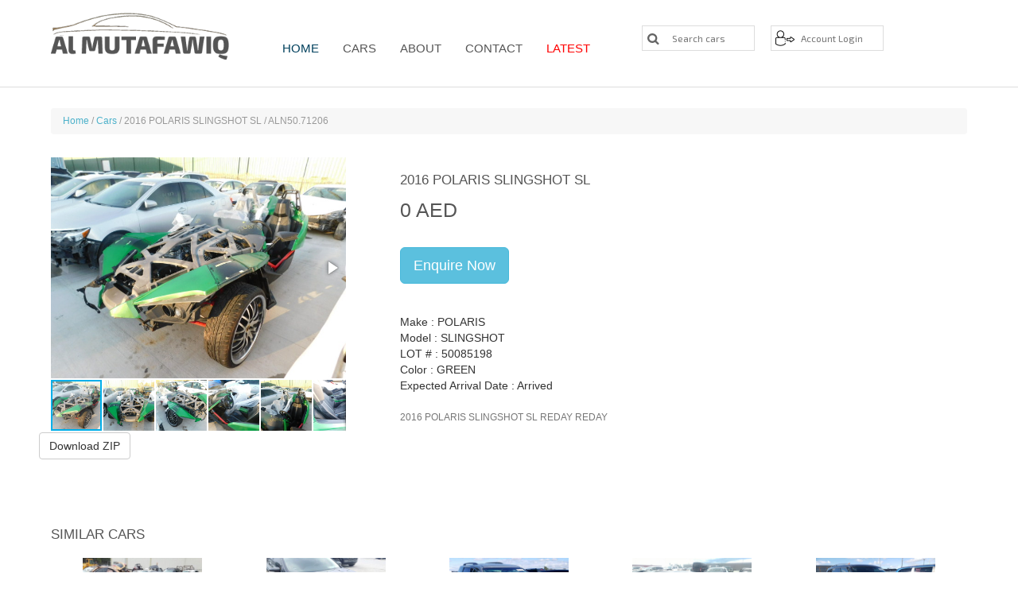

--- FILE ---
content_type: text/html; charset=UTF-8
request_url: https://amusedcars.net/cars/2347/2016-POLARIS-SLINGSHOT-SL-61
body_size: 12546
content:
<!DOCTYPE HTML>
<html>
<head>	
	  
    <title>Al Mutafawiq | 2016 POLARIS SLINGSHOT SL For sale in UAE</title>
    <meta name="title" content="Al Mutafawiq | 2016 POLARIS SLINGSHOT SL For sale in UAE">
    <meta name="description" content="For sale 2016 POLARIS SLINGSHOT SL in Dubai UAE. Car is in Perfect condition. Buy this car now at amazing and cheapest price in UAE."/>   
	<meta name="viewport" content="width=device-width, initial-scale=1, maximum-scale=1">
	<meta http-equiv="Content-Type" content="text/html; charset=utf-8" />
	<link href="https://amusedcars.net/css/style.css" rel="stylesheet" type="text/css" media="all" />
	<link href="https://amusedcars.net/css/form.css" rel="stylesheet" type="text/css" media="all" />
	<link href='//fonts.googleapis.com/css?family=Exo+2' rel='stylesheet' type='text/css'>
	<script src="https://amusedcars.net/admin_assets/vendors/jquery/dist/jquery.min.js"></script>
	<meta name="robots" content="index, follow">
	
	<!-- start menu -->
	<link href="https://amusedcars.net/css/megamenu.css" rel="stylesheet" type="text/css" media="all" />
	<script src="https://amusedcars.net/js/megamenu.js" type="text/javascript" ></script>
	<script>$(document).ready(function(){$(".megamenu").megamenu();});</script>
	
	<!--start slider -->
    <link rel="stylesheet" href="https://amusedcars.net/css/fwslider.css" media="all">
    
    <script src="https://amusedcars.net/js/jquery-ui.min.js"></script>
    <script src="https://amusedcars.net/js/css3-mediaqueries.js"></script>
    <script src="https://amusedcars.net/js/fwslider.js"></script>
	<!--end slider -->

	<!-- fotorama.css & fotorama.js. -->
	<link  href="//cdnjs.cloudflare.com/ajax/libs/fotorama/4.6.4/fotorama.css" rel="stylesheet"> <!-- 3 KB -->
	<script src="//cdnjs.cloudflare.com/ajax/libs/fotorama/4.6.4/fotorama.js"></script> <!-- 16 KB -->

	<!-- dropdown -->
	<script src="https://amusedcars.net/js/jquery.easydropdown.js"></script>

	<!-- bootstrap -->
    <link href="https://amusedcars.net/admin_assets/vendors/bootstrap/dist/css/bootstrap.min.css" rel="stylesheet">
    <script src="https://amusedcars.net/admin_assets/vendors/bootstrap/dist/js/bootstrap.min.js"></script>

    <!-- validation -->
    <script src="//cdnjs.cloudflare.com/ajax/libs/jquery-form-validator/2.3.26/jquery.form-validator.min.js"></script>

    <!-- bootstrap-daterangepicker -->
    <script src="https://amusedcars.net/admin_assets/js/moment/moment.min.js"></script>
    <script src="https://amusedcars.net/admin_assets/js/datepicker/daterangepicker.js"></script>

    <!-- JS ZIP -->	
    <script src="https://amusedcars.net/js/jszip.min.js"></script>

    <!-- File Saver -->
    <script src="https://amusedcars.net/js/fileSaver.js"></script>

    <!-- Fake Loader -->
    <link href="https://amusedcars.net/css/fakeLoader.css" rel="stylesheet">
    <script src="https://amusedcars.net/js/fakeLoader.min.js"></script>

	<!-- custom JS -->
	<script src="https://amusedcars.net/js/script.js"></script>
</head>
<div id="fakeLoader"></div>
<body>
    <div class="header-top">
	</div>
	<div class="header-bottom">
	    <div class="wrap">
			<div class="header-bottom-left">
				<div class="logo">
					<a href="https://amusedcars.net"><img src="https://amusedcars.net/images/logo.png" alt=""/></a>
				</div>
				<div class="menu">
		            <ul class="megamenu skyblue">
						<li class="active grid"><a href="https://amusedcars.net">Home</a></li>
						<li><a class="color4" href="https://amusedcars.net/cars">Cars</a></li>
						<li><a class="color5" href="https://amusedcars.net/about">About</a></li>
						<li><a class="color6" href="https://amusedcars.net/contact">Contact</a></li>
						<li><a class="color6 special-button" href="https://amusedcars.net/cars?latest=1">Latest</a></li>
					</ul>
				</div>				
			</div>				
			<div class="header-form">
				<span class="search">
					<form action="https://amusedcars.net/cars" method="GET">
						<input type="text" placeholder="Search cars" class="text pull-right lot_no_input" name="search-keyword" value="">
						<input type="submit">
					</form>					
				</span>
				<span class="customer-login">
					<form action="https://amusedcars.net/dashboard" method="GET">
						<input type="hidden" name="_token" value="BR90AMVVEMDWiqcA1gaE8PrumwN0fgtVtjOenLtU">
						<input type="text" placeholder="Account Login" class="text pull-right lot_no_input" name="login" value="">
						<input type="submit" >
					</form>					
				</span>
							</div>
     		<div class="clear"></div>
     	</div>
	</div>

	
<div class="mens">    
  <div class="main">
     <div class="wrap">
     	<ul class="breadcrumb breadcrumb__t"><a class="home" href="#">Home</a> / <a href="#">Cars</a> / 2016 POLARIS SLINGSHOT SL / ALN50.71206</ul>
		<div class="cont span_3_of_3">
					  	<div class="grid images_3_of_2">
		  		<div class="fotorama image_container" data-nav="thumbs">
			  								
													<img src="https://amusedcars.net/uploads/4z4EkKr6NTQT5rpBTXgZRKjRgTBwvawpMN3IUorQ.jpg" class="img-responsive">
													<img src="/uploads/kGlItANZuT3Nf5zdW2gt7uSjlhOPTTaXQjSCgxWg.jpg" class="img-responsive">
													<img src="/uploads/pdyBmoqZ3mX9NOZk8pyOqiCoqh0jOehI5y36SnOG.jpg" class="img-responsive">
													<img src="/uploads/RiTm7I8HQ35uTGVWGCSb7cL0ut0ARf9RceQVk7Ky.jpg" class="img-responsive">
													<img src="/uploads/wEHvtVhtkRfrXkY7G3G3Keows7H3YT46DwBus6dZ.jpg" class="img-responsive">
													<img src="/uploads/Nd8QkjygRU7uNTRPkJ8l82UG74vKZmAD2koI0FMs.jpg" class="img-responsive">
													<img src="/uploads/e7sLV0jSyNpiJNZ8Ba8PA8lTZVDNzmPYypHWkNr4.jpg" class="img-responsive">
													<img src="/uploads/NgESja7b3FOQ8DJPVcODDiIJ1wjrHKFv26hVX8VA.jpg" class="img-responsive">
													<img src="/uploads/dyVObKjdSveHvvSP8OKL2UT24449SgK0lnSrDraM.jpg" class="img-responsive">
													<img src="/uploads/CVwQdLAhUwZxl4C0vfjiuPh30pOpmn7CMNLPC8CX.jpg" class="img-responsive">
													<img src="/uploads/XqjbnplXBK9ctf7oIWdUpppGvlhg7NeLBcBeF0v3.jpg" class="img-responsive">
												
									</div>
									<div class="row">
						<a href="javascript:void(0);" target="_blank" class="btn btn-default download_pictures_zip">Download ZIP</a>
					</div>	
								<div class="clearfix"></div>
            </div>
			<div class="desc1 span_3_of_2">
								<h3 class="m_3">2016 POLARIS SLINGSHOT SL</h3>
			 	<p class="m_5">0 AED</p>
				<div class="btn_form">
					<button type="button" class="btn btn-info btn-lg" data-toggle="modal" data-target="#myModal" style="z-index:1;">Enquire Now</button>
					<div class="modal fade" id="myModal" role="dialog">
						<div class="modal-dialog">

						<!-- Modal content-->
						<div class="modal-content">
							<div class="modal-header">
								<button type="button" class="close" data-dismiss="modal">&times;</button>
								<h4 class="modal-title">Modal Header</h4>
							</div>
							<div class="modal-body">
								<form method="POST" action="https://amusedcars.net/contact/enquire" accept-charset="UTF-8"><input name="_token" type="hidden" value="BR90AMVVEMDWiqcA1gaE8PrumwN0fgtVtjOenLtU">
									<div class="to">
										<input type="hidden" name="url" value="/cars/2016-POLARIS-SLINGSHOT-SL-61">
				                     	<input data-validation="required" type="text" name="name" class="text" placeholder="Name">
									 	<input data-validation="required" type="text" name="phone" class="text" placeholder="Phone" style="margin-left: 10px">
									 	<input data-validation="email" type="text" name="email" class="text" placeholder="Email">									 	
										<input data-validation="required" type="text" name="offer_price" class="text" placeholder="Offer Price" style="margin-left: 10px">
									</div>
									<div class="text">
					                   <textarea data-validation="required" placeholder="Message:" name="message"></textarea>
					                </div>
					                				               
							</div>
							<div class="modal-footer">
								<input type="submit" class="btn btn-primary"value="Submit"></button>
								<input type="submit" class="btn btn-default" data-dismiss="modal" value="Close"></button>
							</div>
							</form>
						</div>

						</div>
					</div>
			 	</div>			 	
			 	<p class="m_text2">
					<ul>
						<li>Make : POLARIS</li>
						<li>Model : SLINGSHOT</li>
						<li>LOT # : 50085198</li>						
						
													<li>Color : GREEN</li>
						
																					<li>Expected Arrival Date : Arrived</li>
																					
					</ul>
				</p>
			 	<p class="m_text2">2016 POLARIS SLINGSHOT SL REDAY REDAY </p>
			</div>
			<div class="clear"></div>	
	    <div class="clients">	    
    </div>
    </div>
	<div class="clear"></div>
			<h3 class="m_3">Similar Cars</h3>
		<ul id="flexiselDemo3">
							<li><img src="https://amusedcars.net/uploads/cmEWdyBy2UU4KD2u2KGDwJYhrSxJF9iJGIsB2OTf.jpg" /><a href="https://amusedcars.net/cars/2901/2017-FORD-FUSION-31">FUSION</a><p>0 AED</p></li>
							<li><img src="https://amusedcars.net/uploads/9r8dgP4RqPo7lOSGNAfGAaEYR5NXc6dOTuGlQzjQ.jpeg" /><a href="https://amusedcars.net/cars/3220/2017-FORD-FOCUS-21">FOCUS</a><p>0 AED</p></li>
							<li><img src="https://amusedcars.net/uploads/H4W10roUGrCxLc1BgEWwlvRNl1S5jYpkEq0grkPH.jpeg" /><a href="https://amusedcars.net/cars/3398/2015-TOYOTA-SIENNA-29">SIENNA</a><p>0 AED</p></li>
							<li><img src="https://amusedcars.net/uploads/a7GwRfrT9oGsbDfn85XoGayLSfmEpllg9IUEtBEi.jpeg" /><a href="https://amusedcars.net/cars/4096/2016-VOLKSWEAGEN-JETTA">JETTA</a><p>0 AED</p></li>
							<li><img src="https://amusedcars.net/uploads/xZjME5BfpdxvpWOEG9275ACgkx9m52ra7trrnptl.jpg" /><a href="https://amusedcars.net/cars/5356/2020,NISSAN,ARMADA">ARMADA</a><p>0 AED</p></li>
					</ul>
		<script type="text/javascript">
		$(window).load(function() {
			$.validate();
		
			$("#flexiselDemo3").flexisel({
				visibleItems: 5,
				animationSpeed: 1000,
				autoPlay: false,
				autoPlaySpeed: 3000,    		
				pauseOnHover: true,
				enableResponsiveBreakpoints: true,
		    	responsiveBreakpoints: { 
		    		portrait: { 
		    			changePoint:480,
		    			visibleItems: 1
		    		}, 
		    		landscape: { 
		    			changePoint:640,
		    			visibleItems: 2
		    		},
		    		tablet: { 
		    			changePoint:768,
		    			visibleItems: 3
		    		}
		    	}
		    });
		    
		});
	</script>
	<script type="text/javascript" src="https://amusedcars.net/js/jquery.flexisel.js"></script>
		   </div>

		</div>

	<div class="footer">
		<div class="footer-top">
			<div class="wrap">
				<div class="section group example">
					<div class="col_1_of_2 span_1_of_2">
						<ul class="f-list">
							<li><img src="https://amusedcars.net/images/2.png"><span class="f-text">Shipping services all over UAE</span><div class="clear"></div></li>
						</ul>
					</div>
					<div class="col_1_of_2 span_1_of_2">
						<ul class="f-list">
							<li><img src="https://amusedcars.net/images/3.png"><span class="f-text">Call us! 056 985 4255</span><div class="clear"></div></li>
						</ul>
					</div>
					<div class="clear"></div>
				</div>
			</div>
		</div>
		<div class="footer-bottom">
			<div class="wrap">
				<div class="copy">
					<p>Built with <img src="https://amusedcars.net/images/coffee.png"> in Dubai</p>
				</div>
				<div class="f-list2">
					<ul>
						<li class="active"><a href="https://amusedcars.net/about">About Us</a></li> |
						<li><a href="https://amusedcars.net/terms">Terms & Conditions</a></li> |
						<li><a href="https://amusedcars.net/contact">Contact Us</a></li>
					</ul>
				</div>
				<div class="clear"></div>
			</div>
		</div>
	</div>

	<!-- Messenger Chat plugin Code -->
	<div id="fb-root"></div>

	<!-- Your Chat plugin code -->
	<div id="fb-customer-chat" class="fb-customerchat">
	</div>

	<script>
		var chatbox = document.getElementById('fb-customer-chat');
		chatbox.setAttribute("page_id", "172171990107587");
		chatbox.setAttribute("attribution", "biz_inbox");
	</script>

	<!-- Your SDK code -->
	<script>
		window.fbAsyncInit = function() {
			FB.init({
				xfbml            : true,
				version          : 'v17.0'
			});
		};

		(function(d, s, id) {
			var js, fjs = d.getElementsByTagName(s)[0];
			if (d.getElementById(id)) return;
			js = d.createElement(s); js.id = id;
			js.src = 'https://connect.facebook.net/en_US/sdk/xfbml.customerchat.js';
			fjs.parentNode.insertBefore(js, fjs);
		}(document, 'script', 'facebook-jssdk'));
	</script>
</body>
</html>


--- FILE ---
content_type: text/css
request_url: https://amusedcars.net/css/style.css
body_size: 62883
content:
/*
Author: W3layout
Author URL: http://w3layouts.com
License: Creative Commons Attribution 3.0 Unported
License URL: http://creativecommons.org/licenses/by/3.0/
*/
/* reset */
html,body,div,span,applet,object,iframe,h1,h2,h3,h4,h5,h6,p,blockquote,pre,a,abbr,acronym,address,big,cite,code,del,dfn,em,img,ins,kbd,q,s,samp,small,strike,strong,sub,sup,tt,var,b,u,i,dl,dt,dd,ol,nav ul,nav li,fieldset,form,label,legend,table,caption,tbody,tfoot,thead,tr,th,td,article,aside,canvas,details,embed,figure,figcaption,footer,header,hgroup,menu,nav,output,ruby,section,summary,time,mark,audio,video{margin:0;padding:0;border:0;font-size:100%;font:inherit;vertical-align:baseline;}
article, aside, details, figcaption, figure,footer, header, hgroup, menu, nav, section {display: block;}
ol,ul{list-style:none;margin:0;padding:0;}
blockquote,q{quotes:none;}
blockquote:before,blockquote:after,q:before,q:after{content:'';content:none;}
table{border-collapse:collapse;border-spacing:0;}
/* start editing from here */
a{text-decoration:none;}
.txt-rt{text-align:right;}/* text align right */
.txt-lt{text-align:left;}/* text align left */
.txt-center{text-align:center;}/* text align center */
.float-rt{float:right;}/* float right */
.float-lt{float:left;}/* float left */
.clear{clear:both;}/* clear float */
.pos-relative{position:relative;}/* Position Relative */
.pos-absolute{position:absolute;}/* Position Absolute */
.vertical-base{	vertical-align:baseline;}/* vertical align baseline */
.vertical-top{	vertical-align:top;}/* vertical align top */
.underline{	padding-bottom:5px;	border-bottom: 1px solid #eee; margin:0 0 20px 0;}/* Add 5px bottom padding and a underline */
nav.vertical ul li{	display:block;}/* vertical menu */
nav.horizontal ul li{	display: inline-block;}/* horizontal menu */
img{max-width:100%;}
/*end reset*/
body{
	font-family: 'Exo 2', sans-serif;
	background:#fff;
}
.wrap{
	width:80%;
	margin:0 auto;
	-moz-transition:all .2s linear;
	-webkit-transition:all .2s linear; 
	-o-transition:all .2s linear; 
	-ms-transition:all .2s linear;
}
.header-top{
	background:#4cb1ca;
}
.header-top-left{
	width:54.5%;
	float:left;
}
.box{
	float:left;
	width:20.5%;
	margin-right:10.6%;
}
.box1{
	float:left;
	width:20.5%;
}
.cssmenu{
	float:right;
	color:#96e8fc;
	font-size: 0.8125em;
}
.cssmenu ul li {
	display: inline-block;
}
.cssmenu ul li a {
	color:#fff;
	display: block;
	margin:10px;
}
.cssmenu li> a:hover {
	color: #ACEAFA;
}
.header-bottom{
	background:#fff;
	padding:2% 0;
}
.logo{
	float: left;
    margin-top: -21px;
    width: 227px;
    margin-right: 6.6%;
}
/*--menu--*/
/* dCodes Framework:(c) TemplateAccess */
.menu{
	float:left;
	margin-top: 6px;
}
/* start menu */
.h_nav h4{
	border-bottom:1px solid rgb(236, 236, 236);
	font-size: 1.3em;
	color: #7D97A3;
	line-height: 1.8em;
	text-transform:capitalize;
	margin-bottom: 4%;
}
.h_nav h4.top{
	margin-top: 12%;
}
.h_nav ul li{
	display: block;
}
.h_nav ul li a{
	display:block;
	font-size: 0.85em;
	color:#777;
	text-transform:capitalize;
	line-height:2em;
	-webkit-transition: all 0.3s ease-in-out;
	-moz-transition: all 0.3s ease-in-out;
	-o-transition: all 0.3s ease-in-out;
	transition: all 0.3s ease-in-out;
}
.h_nav ul li a:hover{
	color:#00405d;
	text-decoration:underline;
}
.header-bottom-left{
	float:left;
	width: 64.5%;
	margin-top:10px;
}
.header-bottom-right{
	float:right;
	width: 17.5%;
	margin-top:10px;
}
.search {
	background:#fff;
	border: 1px solid #ddd;
	position: relative;
	float:left;
	margin:6px 20px 0 0;
}
.search input[type="text"] {
	border: none;
	outline: none;
	background: none;
	font-size:0.85em;
	font-family: 'Exo 2', sans-serif;
	color:#777;
	width:130px;
	padding:7px;
	-webkit-apperance:none;
	margin:0;
	-webkit-transition: all 0.5s ease-out;
	-moz-transition: all 0.5s ease-out;
	-ms-transition: all 0.5s ease-out;
	-o-transition: all 0.5s ease-out;
}
.search input[type="text"]:focus{
	width:150px;
}
.search input[type="submit"] {
	border: none;
	text-indent: -9999px;
	outline:none;
	cursor: pointer;
	background: url("../images/search.png") no-repeat 0px 3px; 
	width:30px;
	height:25px;
	padding:8px;
}	
.search input[type="submit"]:active {
	position:relative;
}
.customer-login {
	background:#fff;
	border: 1px solid #ddd;
	position: relative;
	float:left;
	margin:6px 20px 0 0;
}
.customer-login input[type="text"] {
	border: none;
	outline: none;
	background: none;
	font-size:0.85em;
	font-family: 'Exo 2', sans-serif;
	color:#777;
	width:130px;
	padding:7px;
	-webkit-apperance:none;
	margin:0;
	-webkit-transition: all 0.5s ease-out;
	-moz-transition: all 0.5s ease-out;
	-ms-transition: all 0.5s ease-out;
	-o-transition: all 0.5s ease-out;
}
.customer-login input[type="text"]:focus{
	width:150px;
}
.customer-login input[type="submit"] {
	border: none;
	text-indent: -9999px;
	outline:none;
	cursor: pointer;
	background: url("../images/login.png") no-repeat 5px 3px; 
	width:30px;
	height:25px;
	padding:8px;
}	
.customer-login input[type="submit"]:active {
	position:relative;
}
.tag-list{
	float:left;
}
/* create_btn */
.create_btn{
	float: right;
}
.create_btn a{
	text-transform: capitalize;
	display:inline-block;
	padding: 10px 20px;
	font-size: 0.8725em;
	color: #ffffff;
	background: #ffcc33;
	-webkit-transition: all 0.3s ease-in-out;
	-moz-transition: all 0.3s ease-in-out;
	-o-transition: all 0.3s ease-in-out;
	transition: all 0.3s ease-in-out;
}
.create_btn a:hover{
	background: #00405d;
	color:#ffffff; 
}
.create_btn a img{
	vertical-align: top;
	margin-top: 3px;
}
/* start icon styles */
.icon1:before,.icon1:after {
	content: "";
	display: table;
}
.icon1:after {
	clear: both;
}
.icon1 {
	float:left;
	zoom:1;
}
.icon1 li {
	float: left;
	position: relative;
}
.icon1 li:last-child{
	border-right:none;
}
.icon1 li:hover > a {
	color: #fafafa;
}
*html .icon1 li a:hover { /* IE6 only */
	color: #fafafa;
}
.icon1 ul {
	width:300px;
	margin: 20px 0 0 0;
	_margin: 0;
	opacity: 0;
	visibility: hidden;
	position: absolute;
	top:75px;
	z-index: 1;
	right: -140px;
	background: #ffffff;
	-webkit-transition: all .2s ease-in-out;
	-moz-transition: all .2s ease-in-out;
	-ms-transition: all .2s ease-in-out;
	-o-transition: all .2s ease-in-out;
	transition: all .2s ease-in-out;
	box-shadow: 0px 2px 6px #aaa;
	-webkit-box-shadow: 0px 2px 6px #aaa;
	-moz-box-shadow: 0px 2px 6px #aaa;
	-o-box-shadow: 0px 2px 6px #aaa;
}
.icon1 li:hover > ul {
	opacity: 1;
	visibility: visible;
	margin: 0;
	z-index: 9999;
}
.icon1 ul ul {
	top: 6px;
	left: 158px;
	margin: 0 0 0 20px;
}
.icon1 ul li {
	float: none;
	display: block;
	border: 0;
}
.icon1 ul li:first-child{
	border-top:none;
}
.icon1 ul li:first-child a{
	border-top-left-radius: 5px;
	-webkit-border-top-left-radius: 5px;
	-moz-border-top-left-radius: 5px;
	-o-border-top-left-radius: 5px;
}
.icon1 ul li:last-child {   
	-moz-box-shadow: none;
	-webkit-box-shadow: none;
	box-shadow: none;    
}
.icon1 ul a {    
	_height: 10px; /*IE6 only*/
	white-space: nowrap;
	float: none;
	text-transform: none;
}
.active-icon{
	display: block;
}
.icon1 ul li:first-child > a:after {
	content: '';
	position: absolute;
	left: 45%;
	top: -30px;
	border-left: 10px solid transparent;
	border-right:10px solid transparent;
	border-bottom:10px solid #f0f0f0;
}
.icon1 ul ul li:first-child a:after {
	left: -100px;
	top: 0%;
	margin-top: -6px;
	border-left: 0;	
	border-bottom:20px solid transparent;
	border-top: 20px solid transparent;
	border-right:20px solid #323757;
}
/* Mobile */
.icon1-trigger {
	display: none;
}
.sub-icon1 img{
	border:none;
	display:inline-block;
	vertical-align:middle;
}
.c1{
	background: url(../images/tag.png) no-repeat 0px 0px;
	width:42px;
	height:42px;
	display: inline-block;
	vertical-align: middle;
}
.c2{
	background: url(../images/cart.png) no-repeat 0px 1px;
	width:42px;
	height:42px;
	display: inline-block;
	vertical-align: middle;
}
.icon1 .profile_img {
	margin-top: 3px;
}
.sub-icon1 ul li h3{
	text-align:center;
	font-size: 1.3em;
	color:#399FB8;
	text-transform:uppercase;
	margin-bottom: 4%;
}
.sub-icon1 ul li p{
	text-align:center;
	font-size: 0.8725em;
	color: #555555;
	line-height: 1.8em;
}
.sub-icon1.list{
	padding: 20px 0px;
}
.sub-icon1 ul li p a{
	color: #00405d;
}
.sub-icon1 ul li p a:hover{
	color: #555555;
	text-decoration:underline;
}
ul.last{
	float: left;
	margin: 12px 0px 0 20px;
}
ul.last li a{
	color:#000;
	text-transform:uppercase;
}
ul.last li a:hover{
	color:#176375;
}
/*--content--*/
/*  GRID OF Content and sidebar   ============================================================================= */
.main{
	margin:2% 0;
}
.cont{
	display: block;
	float:left;
	margin: 1% 0 1% 0;
}
.rsidebar{
	display: block;
	float:left;
	width: 18.2% !important;
	margin: 2.7% 2% 1% 2.6%;
} 	
.span_2_of_3 {
	width:77.1%;
}
.span_1_of_3 {
	width:31.2%;
	-webkit-transition: all 0.4s ease;
	-moz-transition: all 0.4s ease;
	-o-transition: all 0.4s ease;
	transition: all 0.4s ease;
}
.span_1_of_left {
	width:20.2%;
}
/*  GRID OF THREE   ============================================================================= */
.col_1_of_3{
	display: block;
	float:left;
	margin: 1% 0 1% 2.6%;
	box-shadow:0 0 5px #aaa;
	-webkit-box-shadow:0 0 5px #aaa;
	-moz-box-shadow:0 0 5px #aaa;
	-o-box-shadow:0 0 5px #aaa;
}
.span_1_of_3:hover{
	background:#4CB1CA;
	-webkit-transition: all 0.4s ease;
	-moz-transition: all 0.4s ease;
	-o-transition: all 0.4s ease;
	transition: all 0.4s ease;
	color:#fff;
}
.span_1_of_3:hover p.title{
	color: #FFF;
}
.span_1_of_3:hover span.actual{
	color: #FFF;
}

.span_1_of_3:hover span.reducedfrom {
	color: #FFF;
}
.col_1_of_3:first-child { margin-left: 0; }
h2.head{
	font-size: 1.7em;
	text-transform: uppercase;
	color: #777;
	margin-bottom: 10px;
}
.price{
	padding:10px 0 0 0;
}
.inner_content {
	padding:10px;
	height: 304px;
	position: relative;
}
.product_image {
	
}
.product_image img{
	display:block;
	border:1px solid #f0f0f0;
}
.sale-box {
	height: 100px;
	right: -5px;
	overflow: hidden;
	position: absolute;
	text-align: center;
	top: -5px;
	width: 100px;
}
.sale-box span.before {
	right: 89px;
	background: #CB3D27;
}
.sale-box span.on_sale {
	background:#4cb1ca;
	color: #FFF;
	display: block;
	left: -9px;
	font-size:1em;
	padding: 5px 0;
	position: relative;
	text-align: center;
	top: 25px;
	-webkit-transform: rotate(45deg);
	-moz-transform: rotate(45deg);
	-ms-transform: rotate(45deg);
	-o-transform: rotate(45deg);
	transform: rotate(45deg);
	width: 140px;
	z-index: 2;
	text-transform:uppercase;
	border-bottom: 2px solid #2892AC;
}
.cart-left{
	width:100%;
	float: left;
	margin-right: 2.6%;
}
p.title{
	color: #777;
	font-size:1.3em;
}
p.title a:hover{
	color:#7DB122;
}
.cart-right {
	float: right;
	background: url(../images/cart2.png)2px 0px #7db122;
	border-radius: 100px;
	-webkit-border-radius: 100px;
	-moz-border-radius: 100px;
	-o-border-radius: 100px;
	width: 40px;
	height: 40px;
	text-align: center;
	cursor:pointer;
}
.span_1_of_3:hover .cart-right{
	float: right;
	background: url(../images/cart3.png)2px 0px #000;
	border-radius: 100px;
	width: 40px;
	height: 40px;
	text-align: center;
}
.price1{
	margin-top:10px;
}
span.actual{
	color:#7db122;
	font-size:1em;
}
span.reducedfrom {
	text-decoration: line-through;
	margin-right: 8%;
	color:#555;
}
.sale-box1 {
	height: 100px;
	left: 0px;
	overflow: hidden;
	position: absolute;
	text-align: center;
	top: 0px;
	width: 100px;
}

.sale-box2 {
	height: 100px;
	left: 0px;
	overflow: hidden;
	position: absolute;
	text-align: center;
	top: 0px;
	width: 100px;
}
.sale-box span.before {
	right: 89px;
	background: #CB3D27;
}
.sale-box2 span.on_sale {
	background: rgb(193, 53, 91);
    color: #FFF;
    display: block;
    left: -35px;
    font-size: 1em;
    padding: 5px 0;
    position: relative;
    text-align: center;
    top: 23px;
    -webkit-transform: rotate(-45deg);
    -moz-transform: rotate(-45deg);
    -ms-transform: rotate(-45deg);
    -o-transform: rotate(-45deg);
    transform: rotate(-45deg);
    width: 140px;
    z-index: 2;
    text-transform: uppercase;
    border-bottom: 2px solid #803332;
}
.sale-box1 span.on_sale {
	background: #7DB122;
	color: #FFF;
	display: block;
	left: -35px;
	font-size: 1em;
	padding: 5px 0;
	position: relative;
	text-align: center;
	top: 23px;
	-webkit-transform: rotate(-45deg);
	-moz-transform: rotate(-45deg);
	-ms-transform: rotate(-45deg);
	-o-transform: rotate(-45deg);
	transform: rotate(-45deg);
	width: 140px;
	z-index: 2;
	text-transform:uppercase;
	border-bottom: 2px solid #6B9C15;
}
.top-box{
	margin-bottom:2%;
}
.top-box1{
	margin-bottom:4%;
}
.left-banner{
	background: url(../images/t-img1.jpg)no-repeat 0px 0px;
	width:226px;
	height:450px;
}
.top-border{
	border-top:5px solid #4cb1ca;
}
.border{
	box-shadow: 0 0 5px #AAA;
	-webkit-box-shadow: 0 0 5px #AAA;
	-moz-box-shadow: 0 0 5px #AAA;
	-o-box-shadow: 0 0 5px #AAA;
	padding: 15px;
	margin-bottom: 25%;
}
.btn{
	position: relative;
	text-align:center;
	z-index: 9999;
}
.btn a {
	border: none;
	color: #FFF;
	cursor: pointer;
	padding: 12px 20px;
	display: inline-block;
	font-size: 1em;
	outline: none;
	-webkit-transition: all 0.3s;
	-moz-transition: all 0.3s;
	transition: all 0.3s;
	background: #4CB1CA;
	position: absolute;
	top:-90px;
	left: 52px;
}
.btn a:hover{
	background:#39a0b9;
}
.sidebar-bottom{
	box-shadow: 0 0 5px #AAA;
	-webkit-box-shadow: 0 0 5px #AAA;
	-moz-box-shadow: 0 0 5px #AAA;
	-o-box-shadow: 0 0 5px #AAA;
	padding:30px 20px;
	text-align:center;
}
h2.m_1{
	font-size: 1.7em;
	text-transform: uppercase;
	color: #777;
	margin-bottom:15px;
}
p.m_text{
	color:#888;
	font-size:0.95em;
	margin-bottom:20px;
}
.subscribe form input[type="text"] {
	font-family: 'Exo 2', sans-serif;
	border:1px solid #ddd;
	outline: none;
	background: none;
	font-size: 0.85em;
	color: #888;
	width: 87%;
	padding:6px;
	-webkit-apperance: none;
}
.subscribe input[type="submit"] {
	font-family: 'Exo 2', sans-serif;
	cursor: pointer;
	color: #FFF;
	font-size: 1em;
	outline: none;
	-webkit-transition: all 0.3s;
	-moz-transition: all 0.3s;
	transition: all 0.3s;
	background: #7EB123;
	padding: 12px 20px;
	border: none;
	margin-top: 20px;
	-webkit-appearance: none;
}
.subscribe input[type="submit"]:hover {
	background: #72a41b;
}
/*--footer--*/
/*  GRID OF TWO   ============================================================================= */
.footer-top{
	background:#4cb1ca;
}
.col_1_of_2{
	display: block;
	float:left;
	margin: 1% 0 1% 1.6%;
}
.col_1_of_2:first-child { margin-left: 0; }
.span_1_of_2 {
	width:49.2%;
}
ul.f-list img{
	float:left;
	margin-right: 1.6%;
}
ul.f-list span.f-text {
	float: left;
	font-size: 1.5em;
	text-transform: uppercase;
	color: #FFF;
	margin-top: 23px;
}
/*--footer-middle--*/
.footer-middle{
	padding:2% 0;
}
.footer-middle{
	background: rgb(57,160,185);
	background: -moz-linear-gradient(top,  rgba(57,160,185,1) 0%, rgba(57,160,185,1) 100%);
	background: -webkit-gradient(linear, left top, left bottom, color-stop(0%,rgba(57,160,185,1)), color-stop(100%,rgba(57,160,185,1)));
	background: -webkit-linear-gradient(top,  rgba(57,160,185,1) 0%,rgba(57,160,185,1) 100%);
	background: -o-linear-gradient(top,  rgba(57,160,185,1) 0%,rgba(57,160,185,1) 100%);
	background: -ms-linear-gradient(top,  rgba(57,160,185,1) 0%,rgba(57,160,185,1) 100%);
	background: linear-gradient(to bottom,  rgba(57,160,185,1) 0%,rgba(57,160,185,1) 100%);
	filter: progid:DXImageTransform.Microsoft.gradient( startColorstr='#39a0b9', endColorstr='#39a0b9',GradientType=0 );
}
.span_1_of_f_2  h3{
	color:#fff;
	margin-bottom:20px;
	font-size:1.5em;
	line-height: 1.2;
	text-transform:uppercase;
}
.col_1_of_f_1{
	display: block;
	float:left;
	margin: 1% 0 1% 3.6%;
}
.col_1_of_f_1:first-child { margin-left: 0; }
.span_1_of_f_1{
	width: 48.2%;
}
.col_1_of_f_2{
	display: block;
	float:left;
	margin: 1% 0 1% 9.6%;
}
.col_1_of_f_2:first-child { margin-left: 0; }
.span_1_of_f_2{
	width: 45.2%;
}
.like_box{
	background:#fff;
	width: 108.5%;
}
.facebook{
	color:#fff;
	font-size:0.8125em;
	border-bottom: 1px solid #4CB1CA;
	padding-bottom: 6px;
}
ul.f-gallery{
	border-bottom: 1px solid #4CB1CA;
	padding-bottom: 10px;
	margin-bottom: 10px;
}
ul.f-gallery li{
	display: inline-block;
	width: 19.5%;
	margin: 10px 0 0 0;
}
p.m_2{
	color:#fff;
	font-size:0.8125em;
}
.recent-tweet {
	margin-bottom: 1em;
}
.recent-tweet-icon {
	float: left;
	width: 16.5%;
	margin:0% 2.6% 0 0;
}
.recent-tweet-icon span {
	width:50px;
	height:50px;
	display: block;
	background: url(../images/f-tw.png) no-repeat;
}
.recent-tweet-info {
	float: right;
	width:77.5%;
}
.recent-tweet-info p{
	color:#fff;
	font-size:0.85em;
	line-height:1.8em;
}
.recent-tweet-info p a{
	color:#ACEAFA;
}
.recent-tweet-info p a:hover{
	color:#fff;
}
ul.f-list1 li {
	list-style-image: url(../images/f-icon.png);
	margin: 0 15px 5px;
}
ul.f-list1 li a {
	font-size: 0.85em;
	color: #fff;
	vertical-align: middle;
}
ul.f-list1 li a:hover {
	color: #ACEAFA;
}
.company_address{
	border-bottom: 1px solid #4CB1CA;
	padding-bottom:10px;
}
.company_address p {
	font-size: 0.8125em;
	color: #fff;
	line-height:1.8em;
}
.company_address p span {
	cursor: pointer;
}
.company_address p span:hover{
	text-decoration:underline;
}
/*---social-icons-----*/
.social-media {
	margin-top:15px;
}
.social-media li{
	float:left;
	margin: 0px 10px 10px 0;
	display:inline-block;
}
.social-media li a {
	height: 40px;
	width: 40px;
	display: block;
	background: url(../images/img-sprite.png);
}
.social-media li a:hover {
	zoom: 1;
	filter: alpha(opacity=50);
	opacity: 0.8;
	-webkit-transition: opacity .15s ease-in-out;
	-moz-transition: opacity .15s ease-in-out;
	-ms-transition: opacity .15s ease-in-out;
	-o-transition: opacity .15s ease-in-out;
	transition: opacity .15s ease-in-out;
}
/*--------social simptip--------*/
[data-tooltip] {
	position: relative;
	display: inline-block;
}
[data-tooltip].simptip-position-bottom:before {
	border-bottom-color:#4CB1CA;
}
[data-tooltip].simptip-position-bottom:after {
	background-color:#4CB1CA;
	color:#fff;
}
[data-tooltip]:before {
	content: '';
	position: absolute;
	border-width: 6px;
	border-style: solid;
	border-color: rgba(0, 0, 0, 0);
}
[data-tooltip]:before, [data-tooltip]:after {
	position: absolute;
	visibility: hidden;
	opacity: 0;
	z-index: 999999;
}
[data-tooltip]:after {
	height: 22px;
	padding: 11px 11px 0;
	font-size: 13px;
	line-height: 11px;
	content: attr(data-tooltip);
	white-space: nowrap;
}
[data-tooltip]:hover, [data-tooltip]:focus {
	background-color: rgba(0, 0, 0, 0);
}
[data-tooltip]:hover:before, [data-tooltip]:hover:after, [data-tooltip]:focus:before, [data-tooltip]:focus:after {
	visibility: visible;
	opacity: 1;
}
.simptip-position-bottom.simptip-movable:before {
	margin-top: -15px;
}
.simptip-position-bottom.simptip-movable:after {
	margin-top: -3px;
}
.simptip-position-bottom:before, .simptip-position-bottom:after, .simptip-position-top:before, .simptip-position-top:after {
	left: 32%;
}
.simptip-position-bottom:before, .simptip-position-bottom:after {
	top: 110%;
}
.simptip-position-bottom:after, .simptip-position-top:after {
	margin-left: -18px;
}
.simptip-position-right.simptip-movable:before, .simptip-position-right.simptip-movable:after, .simptip-position-left.simptip-movable:before, .simptip-position-left.simptip-movable:after, .simptip-position-top.simptip-movable:before, .simptip-position-top.simptip-movable:after, .simptip-position-bottom.simptip-movable:before, .simptip-position-bottom.simptip-movable:after {
	-webkit-transition: all .1s linear;
	-moz-transition: all .1s linear;
	-o-transition: all .1s linear;
	-ms-transition: all .1s linear;
	transition: all .1s linear;
}
.simptip-position-bottom.simptip-movable:hover:before, .simptip-position-bottom.simptip-movable:hover:after {
	-webkit-transform: translateY(10px);
	-moz-transform: translateY(10px);
	-ms-transform: translateY(10px);
	-o-transform: translateY(10px);
	transform: translateY(10px);
}
/*------------end social simptip----------------*/
.social-media li:nth-child(1) a{
	background: url(../images/img-sprite.png) -20px -170px;
}
.social-media li:nth-child(2) a{
	background: url(../images/img-sprite.png) -68px -170px;
}
.social-media li:nth-child(3) a{
	background: url(../images/img-sprite.png) -112px -170px;
}
.social-media li:nth-child(4) a{
	background: url(../images/img-sprite.png) -157px -170px;
}
/*--footer-bottom--*/
.footer-bottom{
	background:#0b4b5a;
	padding:2% 0;
}
.copy{
	float:left;
}
.copy p{
	color:#87D8EB;
	font-size:0.8125em;
}
.copy p a{
	color:#fff;
}
.copy p a:hover{
	color:#87D8EB;
}
.f-list2{
	float:right;
	color:#87D8EB;
}
.f-list2 li{
	display:inline-block;
	margin:0 10px;
}
.f-list2 li a{
	color:#87D8EB;
	font-size:0.8125em;
}
.f-list2 li a:hover{
	color:#fff;
}
/*--login--*/
.login{
	border-top:1px solid #ddd;
	padding:2% 0;
}
.col_1_of_login:first-child {
	margin-left: 0;
}
.span_1_of_login {
	width:44.2%;
	padding:1.5%;
}
.col_1_of_login {
	display: block;
	float: left;
	margin: 1% 0 1% 4.6%;
	background:#f7f7f7;
}
.span_1_of_login p{
	color:#777;
	font-size:0.85em;
	line-height:1.8em;
}
h4.title{
	color: #555;
	margin-bottom: 0.5em;
	font-size: 1.4em;
	line-height: 1.2;
	font-weight: normal;
	margin-top: 0px;
	letter-spacing: -1px;
	text-transform: uppercase;
	border-bottom: 1px solid #DFDDDD;
	padding-bottom: 13px;
}
input.inputbox, input.required, div.k2AccountPage input[type="text"] {
	background: #FFF;
	border: 1px solid #BDBCBC;
	color: inherit;
	font-family: inherit;
	font-size: inherit;
	height: 27px;
	padding: 0 7px;
	width: 100%;
	outline: none;
	box-sizing: border-box;
	-moz-box-sizing: border-box;
	-webkit-box-sizing: border-box;
	font-size: 13px;
}
#login-form label {
	color: #777;
	line-height: 2.8em;
	font-size:0.95em;
}
#login-form label a{
	color:#777;
}
#login-form label a{
	text-decoration:underline;
}
#login-form label a:hover{
	text-decoration:none;
}
p#login-form-remember{
	float:left;
}
fieldset.input input[type="submit"] {
	background:#555;
	border: none;
	color: #FFF;
	padding:10px 20px;
	cursor: pointer;
	float:right;
	font-family: 'Exo 2', sans-serif;
	outline:none;
	font-size:1em;
}
fieldset.input input[type="submit"]:hover, .button1 input[type="submit"]:hover{
	text-decoration:underline;
}
.button1{
	float:right;
	margin-top: 6%;
}
.button1 input[type="submit"] {
	background:#555;
	border: none;
	color: #FFF;
	padding:10px 20px;
	cursor: pointer;
	float: right;
	font-family: 'Exo 2', sans-serif;
	outline:none;
	font-size:1em;
}
.remember{
	margin-top: 6%;
}
/*--register-form--*/
table {
	border-collapse: collapse;
	border-spacing: 0;
}
.register_account{
	border-top:1px solid #ddd;
	padding:2% 0;
}
.register_account table td {
	width: 100%;
}
.register_account form input[type="text"], .register_account form select {
	font-size:0.95em;
	color:#777;
	padding: 8px;
	outline: none;
	margin:10px 0;
	width:91%;
	font-family: 'Exo 2', sans-serif;
	border:none;
	box-shadow:0 0 2px #aaa;
	-webkit-box-shadow:0 0 2px #aaa;
	-moz-box-shadow:0 0 2px #aaa;
	-o-box-shadow:0 0 2px #aaa;
}
.register_account form input[type="text"]:hover, .register_account form select:hover {
	box-shadow:0 0 4px #aaa;
	-webkit-box-shadow:0 0 4px #aaa;
	-moz-box-shadow:0 0 4px #aaa;
	-o-box-shadow:0 0 4px #aaa;
}
.register_account form input[type="text"].code {
	width: 15%;
}
.register_account form input[type="text"].number {
	width: 69.8%;
}
p.terms a, p.note a {
	text-decoration: underline;
	color:#555;
}
p.terms {
	float: left;
	font-size: 12px;
	padding: 15px 0 0 15px;
}
button.grey{
	display: inline-block;
	text-decoration: none;
	cursor: pointer;
	background: #555;
	font-size:0.95;
	line-height: 16px;
	text-transform: uppercase;
	padding:10px 30px;
	color: #FFF;
	border: none;
	float: left;
	font-family: 'Exo 2', sans-serif;
	outline:none;
}
button.grey:hover {
	background:#4CB1CA;
	color: #FFF;
}
.register_account form input[type="text"].code {
	width: 15%;
}
p.code{
	color:#777;
}
p.cart{
	color:#777;
	font-size:0.85em;
	line-height:1.8em;
}
p.cart a{
	text-decoration:underline;
	color:#000;
}
p.cart a:hover{
	text-decoration:none;
}
/*--mens--*/
.mens-toolbar {
	margin: -1px 0 12px 0;
	overflow: hidden;
	background: #F7F7F7;
	padding: 5px;
	border: 1px solid #E6E6E6;
	width: 97.5%;
}
.mens-toolbar .sort {
	float: left;
}
.sort{
	padding: 3px 8px;
}
.sort-by{
	color:#777;
	font-size:0.85;
}
.mens-toolbar .pager {
	padding: 3px 8px;
	float: right;
	margin: 0;
}
.pager .limiter {
	float: right;
	color:#777;
	font-size:0.85em;
}
.pager .limiter label {
	vertical-align: middle;
}
.pager .limiter select {
	padding: 0;
	margin: 0 0 1px;
	vertical-align: middle;
}
.pager .pages {
	margin: 0 30px 0 0;
	float: right;
}
.pager .pages ol {
	display: inline;
}
h3.page{
	float:left;
}
.pager .pages ul li{
	float:left;
}
ul.dc_pagination li {
	float: left;
	margin: 0px;
	margin-left: 5px;
	padding: 0px;
}
ul.dc_pagination li a {
	color: #777;
	display: block;
	padding: 2px 4px 0px 0px;
	text-decoration: none;
	font-size: 0.85em;
}
ul.dc_pagination li a:hover{
	color:#555;
}
/* PREFIXED CSS */
.metro,
.metro div,
.metro li,
.metro div::after,
.metro .carat,
.metro .carat:after,
.metro .selected::after,
.metro:after{
	-webkit-transition: all 150ms ease-in-out;
	-moz-transition: all 150ms ease-in-out;
	-ms-transition: all 150ms ease-in-out;
	transition: all 150ms ease-in-out;
}
.metro .selected::after,
.metro.scrollable div::after{
	-webkit-pointer-events: none;
	-moz-pointer-events: none;
	-ms-pointer-events: none;
	pointer-events: none;
}

/* WRAPPER */
.metro{
	position: relative;
	/*--width: 250px;--*/
	cursor: pointer;
	margin-bottom:0px;
	font-weight: 200;
	background:none;
	
	-webkit-user-select: none;
	-moz-user-select: none;
	user-select: none;
}
.metro.open{
	z-index: 2;
}
.metro:hover{
	background: #f4f4f4;
}
.metro:after{
	content: '';
	position: absolute;
	right: 3px;
	bottom: 3px;
	top: 2px;
	width: 30px;
	background: transparent;
}
.metro.focus:after{
	background:url(../images/minus.gif);
	width: 13px;
	height: 13px;
	right: 10px;
	top: 50%;
	margin-top: -4px;
}
/* CARAT */
.metro .carat,
.metro .carat:after{
	position: absolute;
	right: 10px;
	top: 50%;
	margin-top: -4px;
	background: url(../images/plus.gif);
	width: 13px;
	height: 13px;
	-webkit-transform-origin: 50% 20%;
	-moz-transform-origin: 50% 20%;
	-ms-transform-origin: 50% 20%;
	transform-origin: 50% 20%;
	/*--content: '';
	border: 8px solid transparent;
	border-top: 8px solid #000;--*/
}
/* OLD SELECT (HIDDEN) */
.metro .old{
	position: absolute;
	left: 0;
	top: 0;
	height: 0;
	width: 0;
	overflow: hidden;
}
.metro select{
	position: absolute;
	left: 0px;
	top: 0px;
}
.metro.touch select{
	left: 0;
	top: 0;
	width: 100%;
	height: 100%;
	opacity: 0;
}
/* SELECTED FEEDBACK ITEM */ 
.metro .selected,
.metro li{
	display: block;
	font-size:13px;
	line-height: 1;
	color: #777;
	padding: 9px 12px;
	overflow: hidden;
	white-space: nowrap;
}
.metro .selected::after{
	content: '';
	position: absolute;
	right: 0;
	top: 0;
	bottom: 0;
	width: 60px;
}
.metro:hover .selected::after{
	box-shadow: inset -55px 0 25px -20px #f4f4f4;
	-webkit-box-shadow: inset -55px 0 25px -20px #f4f4f4;
	-moz-box-shadow: inset -55px 0 25px -20px #f4f4f4;
	-o-box-shadow: inset -55px 0 25px -20px #f4f4f4;
}
/* DROP DOWN WRAPPER */
.metro div{
	position: absolute;
	height: 0;
	left: 0;
	right: 0;
	top: 100%;
	margin-top: -1px;
	background: #f8f8f8;
	overflow: hidden;
	opacity: 0;
}
.metro:hover div{
	background: #f4f4f4;
}
/* Height is adjusted by JS on open */
.metro.open div{
	opacity: 1;
	z-index: 2;
}
/* FADE OVERLAY FOR SCROLLING LISTS */
.metro.scrollable div::after{
	content: '';
	position: absolute;
	left: 0;
	right: 0;
	bottom: 0;
	height: 50px;
	box-shadow: inset 0 -50px 30px -35px #f8f8f8;
}
.metro.scrollable:hover div::after{
	box-shadow: inset 0 -50px 30px -35px #f4f4f4;
}
.metro.scrollable.bottom div::after{
	opacity: 0;
}

/* DROP DOWN LIST */
.metro ul{
	position: absolute;
	left: 0;
	top: 0;
	height: 100%;
	width: 100%;
	list-style: none;
	overflow: hidden;
}
.metro.scrollable.open ul{
	overflow-y: auto;
}
/* DROP DOWN LIST ITEMS */
.metro li{
	list-style: none;
	padding: 8px 12px;
}
/* .focus class is also added on hover */
.metro li.focus{
	/*--background: #0180d1;--*/
	position: relative;
	z-index: 3;
	color: #fff;
	background:#4CB1CA;
}
/*--.metro li.active{
	background:#4CB1CA;
	color: #fff;
}--*/
/* --- EASYDROPDOWN FLAT THEME by Jan Cantor --- */

/* PREFIXED CSS */
.dropdown,
.dropdown div,
.dropdown li,
.dropdown div::after,
.dropdown .carat,
.dropdown .carat:after,
.dropdown .selected::after,
.dropdown:after{
	-webkit-transition: all 150ms ease-in-out;
	-moz-transition: all 150ms ease-in-out;
	-ms-transition: all 150ms ease-in-out;
	transition: all 150ms ease-in-out;
}
.dropdown .selected::after,
.dropdown.scrollable div::after{
	-webkit-pointer-events: none;
	-moz-pointer-events: none;
	-ms-pointer-events: none;
	pointer-events: none;
}
/* WRAPPER */
.dropdown{
	position: relative;
	width:120px;
	cursor: pointer;
	font-weight: 200;
	background:none;
	padding: 8px 0px 8px;
	color:  #fff;
	-webkit-user-select: none;
	-moz-user-select: none;
	user-select: none;
}
.dropdown.open{
	z-index: 2;
}
.dropdown:hover,
.dropdown.focus{
	/*--background:#F7F7F7;--*/
}
/* CARAT */
.dropdown .carat,
.dropdown .carat:after{
	position: absolute;
	right: 14px;
	top: 50%;
	margin-top: -3px;
	border: 6px solid transparent;
	border-top: 6px solid #fff;
	z-index: 1;
	-webkit-transform-origin: 50% 20%;
	-moz-transform-origin: 50% 20%;
	-ms-transform-origin: 50% 20%;
	transform-origin: 50% 20%;
}
.dropdown:hover .carat:after{
	border-top-color: #f4f4f4;
}
.dropdown.focus .carat{
	border-top-color: #f8f8f8;
}
.dropdown.focus .carat:after{
	border-top-color: #0180d1;
}
.dropdown.open .carat{
	-webkit-transform: rotate(180deg);
	-moz-transform: rotate(180deg);
	-ms-transform: rotate(180deg);
	transform: rotate(180deg);
}
/* OLD SELECT (HIDDEN) */
.dropdown .old{
	position: absolute;
	left: 0;
	top: 0;
	height: 0;
	width: 0;
	overflow: hidden;
}
.dropdown select{
	position: absolute;
	left: 0px;
	top: 0px;
}
.dropdown.touch select{
	left: 0;
	top: 0;
	width: 100%;
	height: 100%;
	opacity: 0;
}
/* SELECTED FEEDBACK ITEM */ 
/*--.dropdown .selected {
    color: #FFF;
}--*/
.dropdown .selected,
.dropdown li{
	display: block;
	font-size:0.85em;
   /*--padding: 8px 12px;--*/
	overflow: hidden;
	white-space: nowrap;
}
.dropdown .selected::after{
	content: '';
	position: absolute;
	right: 0;
	top: 0;
	bottom: 0;
	width: 60px;
}
.dropdown:hover .selected::after,
.dropdown.focus .selected::after{
}
/* DROP DOWN WRAPPER */
.dropdown div{
	position: absolute;
	height: 0;
	left: 0;
	right: 0;
	top: 100%;
	margin-top: 1px;
	background:#4CB1CA;
	overflow: hidden;
	opacity: 0;
	color:#C0F3FF;
}
.dropdown:hover div{
	background:#4CB1CA;
}
/* Height is adjusted by JS on open */
.dropdown.open div{
	opacity: 1;
	z-index: 2;
}
/* FADE OVERLAY FOR SCROLLING LISTS */
.dropdown.scrollable div::after{
	content: '';
	position: absolute;
	left: 0;
	right: 0;
	bottom: 0;
	height: 50px;
}
.dropdown.scrollable:hover div::after{
}
.dropdown.scrollable.bottom div::after{
	opacity: 0;
}
/* DROP DOWN LIST */
.dropdown ul{
	position: absolute;
	left: 0;
	top: 0;
	height: 100%;
	width: 100%;
	list-style: none;
	overflow: hidden;
}
.dropdown.scrollable.open ul{
	overflow-y: auto;
}
/* DROP DOWN LIST ITEMS */
.dropdown li{
	list-style: none;
	padding:8px;
	border-bottom: 1px solid #39A0B9;
}
.dropdown li:last-child {
    border-bottom: 0;
}
/* .focus class is also added on hover */
.dropdown li.focus{
	background:#39A0B9;
	position: relative;
	z-index: 3;
	color: #fff;
}
.dropdown li.active{
	background: #39A0B9;
	color: #fff;
}
h5.m_1{
	color: #555;
	font-size: 1.1em;
	padding: 6px 10px;
	background: #F7F7F7;
	margin:20px 0;
	border: 1px solid #E6E6E6;
	text-transform: uppercase;
}
ul.kids{
	margin-bottom:20px;
}
ul.kids li{
	margin-bottom:10px;
}
ul.kids li.last{
	margin-bottom:0;
}
ul.kids li a{
	color:#777;
	font-size:0.85em;
	padding:10px 12px;
}
ul.kids li a:hover{
	color:#000;
}
.mens{
	border-top:1px solid #ddd;
}
ul.color-list{
	margin:20px;
}
ul.color-list li{
	padding-bottom:25px;
	display:block;
}
ul.color-list li a {
	display: block;
	font-size: 1em;
	text-transform: capitalize;
	-webkit-transition: 0.5s linear;
	-moz-transition: 0.5s linear;
	-o-transition: 0.5s linear;
	-ms-transition: 0.5s linear;
	transition: 0.5s linear;
}
p.red{
	display: inline-block;
	margin: 0 10px;
	font-size:0.85em;
}
span.color1{
	background:red;
	padding:5px 14px;
}
ul.color-list li a{
	color:#777;
}
ul.color-list li a:hover{
	display:block;
	color:#4CB1CA;
}
span.color2{
	background:#45BF55;
	padding:5px 14px;
}
span.color3{
	background:#0AA5E2;
	padding:5px 14px;
}
span.color4{
	background:yellow;
	padding:5px 14px;
}
span.color5{
	background:violet;
	padding:5px 14px;
}
span.color6{
	background:Orange;
	padding:5px 14px;
} 
span.color7{
    background:gray;
	padding:5px 14px;
}
/*--single--*/
/*****Pagination********/
#products .pagination {
	margin-top:8px;
	float:left;
}
#products .pagination li {
	float:left;
	margin:2px 4px;
	list-style:none;
}
#products .pagination li:first-child{
	margin-left: 0px;
}
#products .pagination li a {
	border: 1px solid #D6D6D6;
	display:block;
	width: 101px;
	height:84px;
}
#products .pagination li a img{
	width:100%;
}
#products .pagination li.current a {
	margin:0;
}
.images_3_of_2 {
	width: 41.2%;
	float: left;
	margin-right: 2.6%;
}
#container {
	margin: 0 auto;
	position: relative;
	z-index: 0;
}
#products_example {
	position: relative;
}
#products .slides_container {
	width: 99.3333%;
	height:295px;
	overflow: hidden;
	float: left;
	position: relative;
	border: 1px solid #F0F0F0;
	display: none;
}
#products .next, #products .prev {
	position: absolute;
	top: 90px;
	left: 5px;
	width: 21px;
	height: 0;
	padding-top: 21px;
	overflow: hidden;
	display: block;
	z-index: 101;
}
ul.breadcrumb{
	padding: 8px 15px;
	margin: 0 0 18px !important;
	list-style: none;
	background-color:#f7f7f7;
	font-size:0.85em;
	color: #999 !important;
}
ul.breadcrumb a{
	color:#4CB1CA;
}
ul.breadcrumb a:hover{
	color:#000;
}
.desc1 {
	display: block;
	float: right;
}
.span_3_of_2 {
	width: 51.3333%;
}
h3.m_3{
	color:#555;
	font-size:1.2em;
	text-transform:uppercase;
	margin-bottom:10px;
}
p.m_5{
	font-size:1.8em;
	color:#555;
}
p.m_5 a{
	color:#777;
	font-size:15px;
}
p.m_5 a:hover{
	color:#000;
}
p.m_text{
	color:#777;
	font-size:0.85em;
	line-height:1.8em;
}
/*--thumbs--*/
.clients{
	padding-top:6%;
}
#jquery-script-menu {
	position: fixed;
	height: 90px;
	width: 100%;
	top: 0;
	left: 0;
	border-top: 5px solid #316594;
	background: #fff;
	-moz-box-shadow: 0 2px 3px 0px rgba(0, 0, 0, 0.16);
	-webkit-box-shadow: 0 2px 3px 0px rgba(0, 0, 0, 0.16);
	box-shadow: 0 2px 3px 0px rgba(0, 0, 0, 0.16);
	z-index: 999999;
	padding: 10px 0;
}
.jquery-script-center {
	width: 960px;
	margin: 0 auto;
}
.jquery-script-center ul {
	width: 212px;
	float:left;
	line-height:45px;
	margin:0;
	padding:0;
	list-style:none;
}
.jquery-script-center a {
	text-decoration:none;
}
.jquery-script-ads {
	width: 728px;
	height:90px;
	float:right;
}
.jquery-script-clear {
	clear:both;
	height:0;
}
.clearout {
	height: 20px;
	clear: both;
}
#flexiselDemo1, #flexiselDemo2, #flexiselDemo3 {
	display: none;
}
.nbs-flexisel-container {
	position: relative;
	max-width: 100%;
}
.nbs-flexisel-ul {
	position: relative;
	width: 9999px;
	margin: 0px;
	padding: 0px;
	list-style-type: none;
	text-align: center;
}
.nbs-flexisel-inner {
	overflow: hidden;
	/*--width:80%;--*/
	margin: 0 auto;
}
.nbs-flexisel-item {
	float: left;
	margin:0px;
	padding:0px;
	cursor: pointer;
	position: relative;
	line-height: 0px;
	/*--padding-right:50px;--*/
}
.nbs-flexisel-item > img {
	/*--width:60%;--*/
	cursor: pointer;
	positon: relative;
	margin-top:10px;
	margin-bottom: 10px;
	max-width:150px;
	max-height:200px;
}
.nbs-flexisel-item a{
	color:#777;
	font-size:1.2em;
	display: block;
  margin: 7px 0;
}
.nbs-flexisel-item a:hover{
	color:#000;
}
.nbs-flexisel-item p{
	color:#777;
	font-size:0.85em;
	padding:20px;
}
.nbs-flexisel-item > img {
	cursor: pointer;
	positon: relative;
}
/*** Navigation ***/
.nbs-flexisel-nav-left, .nbs-flexisel-nav-right {
	width:28px;
	height:29px;
	position: absolute;
	cursor: pointer;
	z-index: 100;
}
.nbs-flexisel-nav-left {
	left: 0px;
	background: url(../images/img-sprite.png) no-repeat -23px -217px;
}
.nbs-flexisel-nav-right {
	right: 0px;
	background: url(../images/img-sprite.png) no-repeat -51px -217px;
}
.toogle{
	margin-top:4%;
}
ul.seller img{
	float: left;
	width: 38.5%;
	margin-right: 10px;
}
h5.m_4 {
	margin-bottom:5px;
}
h5.m_4 a{
	font-size:0.85em;
	color:#555;
	text-transform:uppercase;
}
h5.m_4 a:hover{
	color:#000;
}
.sell-desc{
	float:left;
	width:57.5%;
}
p.m_text1{
	color:#777;
	font-size:0.85em;
}
p.m_price{
	color:#000;
	font-size:0.9em;
	margin-top:10px;
}
ul.seller li{
	margin-bottom:20px;
}
.span_1_of_single {
	width: 20.2%;
}
.rsingle {
	display: block;
	float: left;
	margin:-1% 0 1% 2.6%;
}
.btn_form{
	padding:4% 0;
}
.btn_form form input[type="submit"] {
	font-family: 'Exo 2', sans-serif;
	cursor: pointer;
	border: none;
	outline: none;
	display: inline-block;
	font-size: 1em;
	padding: 10px 34px;
	background:#4CB1CA;
	color: #FFF;
	text-transform: uppercase;
	-webkit-transition: all 0.3s ease-in-out;
	-moz-transition: all 0.3s ease-in-out;
	-o-transition: all 0.3s ease-in-out;
	transition: all 0.3s ease-in-out;
}
.btn_form form input[type="submit"]:hover{
	background:#555;
}
span.m_link{
	margin-bottom:20px;
}
span.m_link a{
	color:#555;
	font-size:0.85em;
	text-decoration:underline;
	text-transform:uppercase;
}
span.m_link a:hover{
	text-decoration:none;
}
p.m_text2{
	color:#777;
	font-size:0.85em;
	line-height: 1.8em;
	margin-top:20px;
}
/*--out--*/
/*  GRID OF Content and sidebar   ============================================================================= */
.labout{
	display: block;
	float:left;
	margin: 1% 3.6% 1% 0;
} 	
.span_2_of_about {
	width: 65.1%;
}
.span_1_of_about {
	width:31.2%;
}
.span_2_of_about  h3,
.span_1_of_about  h3 {
	color:#555;
	margin-bottom:0.5em;
	font-size:1.4em;
	line-height: 1.2;
	text-transform:uppercase;
}
.span_2_of_about p,
.span_1_of_about  p  {
	font-size:0.85em;
	padding:0.5em 0;
	color: #777;
	line-height: 1.8em;
}
.testimonials .testi-item blockquote {
	position: relative;
	display: block;
	margin: 0;
	padding: 30px;
	border: none;
	background:#f7f7f7;
	-webkit-background-clip: padding-box;
	-moz-background-clip: padding-box;
	background-clip: padding-box;
}
.testimonials .testi-item blockquote a{
	color:#777;
	font-size:0.85em;
	line-height:1.8em;
}
.testimonials .testi-item blockquote:before {
	position: absolute;
	bottom: -20px;
	left: 30px;
	display: block;
	width: 0;
	height: 0;
	border-top: 20px solid #f7f7f7;
	border-right: 0 solid rgba(0, 0, 0, 0);
	border-left: 20px solid rgba(0, 0, 0, 0);
	content: "";
}
.testimonials .testi-item .testi-meta {
	font-size: 1em;
	display: block;
	padding-top: 22px;
	padding-left: 40px;
}
.testimonials .testi-item .testi-meta {
	font-size: 1em;
	color: #777;
}
.testimonials .testi-item .testi-meta a{
	color:#777;
	text-decoration:underline;
}
.testimonials .testi-item .testi-meta a:hover{
	text-decoration:none;
}
.testimonials .testi-item {
	overflow: hidden;
	margin-bottom: 2em;
	padding-bottom: 2em;
	background: none;
}
.testimonials .testi-item blockquote:after {
	position: absolute;
	top: 10px;
	left: 20px;
	display: block;
	width: 41px;
	height: 38px;
	background: url(../images/quotes.png) 0 0 no-repeat;
	content: "";
}
.testimonials .testi-item blockquote > a:hover {
	color:#4CB1CA;
}
h5.m_6{
	color: #555;
	margin:2% 0 1% 0;
	font-size: 1.4em;
	line-height: 1.2;
	font-weight: normal;
	text-transform: uppercase;
}
/*  GRID OF THREE   ============================================================================= */
.col_1_of_about-box{
	display: block;
	float:left;
	margin: 1% 0 1% 3.6%;
}
.col_1_of_about-box:first-child { margin-left: 0; }
.span_1_of_about-box {
	width:30.5%;
}
h4.m_7{
	padding:5% 0 0% 0;
}
h4.m_7 a{
	color:#555;
	font-size:0.95em;
	text-transform:uppercase;
}
h4.m_7 a:hover{
	color:#000;
}
span.rollover {
	-o-transition-duration: 1s;
	-moz-transition-duration: 1s;
	-webkit-transition: -webkit-transform 1s;
	background: url(../images/magnify-alt.png) center center no-repeat rgba(0, 0, 0, 0.4);
	cursor: pointer;
	height: 215px;
	width: 252px;
	position: absolute;
	z-index: 10;
	opacity: 0;
}
.span_1_of_about-box img {
	border: 1px solid #F0F0F0;
	display:block;
}
span.rollover:hover {
	opacity: .7;
	-o-transition-duration: 1s;
	-moz-transition-duration: 1s;
	-webkit-transition: -webkit-transform 1s;
	-webkit-box-shadow: 0px 0px 4px #000;
	-moz-box-shadow: 0px 0px 4px #000;
	box-shadow: 0px 0px 4px #000;
}
ul.delivery-list{
	margin-bottom: 20px;
}
ul.delivery-list li{
	font-size: 0.85em;
	margin: 0 0 8px 10px;
	list-style-image: url(../images/list_marker.png);
}
ul.delivery-list li a{
	color: #777;
	vertical-align: middle;
}
ul.delivery-list li a:hover{
	color:#000;
}
/*--contact--*/
.to input[type="text"] {
	padding: 10px 9px;
	width: 48%;
	font-size: 0.85em;
	font-family: 'Exo 2', sans-serif;
	margin: 10px 0;
	border: 1px solid #EEE;
	color: #777;
	background: #FFF;
	float: left;
	outline: none;
}
.text input[type="text"], .text textarea {
	width: 98.3%;
	font-size:0.85em;
	margin: 10px 0;
	border: 1px solid #EEE;
	color:#777;
	font-family: 'Exo 2', sans-serif;
	outline: none;
	margin-bottom: 25px;
	height: 150px;
	padding:10px 9px;
}
.submit input[type="submit"] {
	padding:10px 30px;
	color: #FFF;
	cursor: pointer;
	background:#4CB1CA;
	border:none;
	outline:none;
	font-family: 'Exo 2', sans-serif;
	font-size:1em;
}
.submit input[type="submit"]:hover{
	background:#555;
}
.map{
	margin-top:4%;
}
/*--404--*/
.page-not-found {
	padding:4% 0;
}
.page-not-found h1 {
	font-size: 15em;
	color: #F0F0F0;
	text-align: center;
	text-shadow: 1px 1px 6px #AAA;
	-moz-text-shadow: 1px 1px 6px #aaa;
	-webkit-text-shadow: 1px 1px 6px #aaa;
	-o-text-shadow: 1px 1px 6px #aaa;
}
/*--responsive design--*/
@media (max-width:1366px){
	.wrap{
		width:90%;
	}
	#products .pagination li a {
		width: 96px;
	}
	.to input[type="text"] {
		width: 47.9%;
	}
	span.rollover {
		height: 205px;
		width: 240px;
	}
	.search input[type="text"] {
		width: 110px;
	}
	.search input[type="text"]:focus {
		width: 132px;
	}

	.customer-login input[type="text"] {
		width: 110px;
	}
	.customer-login input[type="text"]:focus {
		width: 132px;
	}
	.like_box {
		width: 114%;
	}
	.icon1 ul {
		top: 88px;
	}
}
@media (max-width:1280px){
	.wrap{
		width:90%;
	}
	#products .pagination li a {
		width:89px;
	}
	.header-bottom-right {
		width: 32.5%;
	}
	.to input[type="text"] {
		width: 47.7%;
	}
	.search input[type="text"]:focus {
		width: 132px;
	}
	.customer-login input[type="text"]:focus {
		width: 132px;
	}
}
@media (max-width:1024px){
	.wrap{
		width:90%;
	}
	#products .pagination li a {
		width:89px;
	}
	.header-bottom-right {
		width:31.5%;
	}
	.to input[type="text"] {
		width:47.2%;
	}
	.megamenu>li>a {
		padding: 8px 5px;
	}
	.logo {
		margin-right:0%;
	}
	.header-bottom-left {
		width:66.5%;
	}
	.search {
		margin: 5px 3px 0 0;
	}
	.customer-login {
		margin: 5px 3px 0 0;
	}
	ul.last {
		margin: 12px 0px 0 3px;
	}
	h2.head {
		font-size:1.5em;
	}
	.btn a {
		left: 19px;
		padding: 10px 15px;
	}
	p.title a {
		font-size: 1em;
	}
	.search input[type="text"] {
		width:55px;
	}
	.customer-login input[type="text"] {
		width:55px;
	}
	h2.m_1 {
		font-size: 1.3em;
	}
	ul.f-list span.f-text {
		font-size: 1.2em;
	}
	.span_1_of_4 {
		width:100%;
	}
	.col_1_of_4 {
		float:none;
		margin: 1% 0 1% 0%;
	}
	.icon1 ul {
		top:75px;
	}
	span.rollover {
		height: 154px;
		width: 178px;
	}
	.text input[type="text"], .text textarea {
		width: 97.7%;
	}
	.mens-toolbar .sort {
		width: 21.5%;
	}
	.mens-toolbar .pager {
		width: 33.5%;
	}
	.search input[type="text"]:focus {
		width: 65px;
	}
	.customer-login input[type="text"]:focus {
		width: 65px;
	}
	.span_1_of_f_1 {
		width: 100%;
	}
	.col_1_of_f_1 {
		float: none;
		margin:1% 0 1% 0;
	}
	.span_1_of_f_2 h3 {
		margin-bottom: 10px;
	}
	.like_box {
		width: 73.5%;
	}
}
@media (max-width:800px){
	.wrap{
		width:90%;
	}
	#products .pagination li a {
		width:89px;
	}
	.header-bottom-right {
		width: 100%;
		float: none;
	}
	.to input[type="text"] {
		width:46.2%;
	}
	.megamenu>li>a {
		padding: 8px 5px;
	}
	.logo {
		margin-right: 2.6%;
	}
	.header-bottom-left {
		width: 100%;
		float: none;
	}
	.search {
		margin: 5px 10px 0 0;
	}
	.customer-login {
		margin: 5px 10px 0 0;
	}
	ul.last {
		margin: 12px 0px 0 10px;
	}
	h2.head {
		font-size:1.5em;
	}
	.btn a {
		left: 12px;
		padding: 6px 8px;
		top: -75px;
		font-size: 0.85em;
	}
	p.title a {
		font-size: 1em;
	}
	.search input[type="text"] {
		width: 110px;
	}
	.customer-login input[type="text"] {
		width: 110px;
	}

	h2.m_1 {
		font-size: 1em;
	}
	ul.f-list span.f-text {
		font-size: 0.95em;
		margin-top: 29px;
	}
	.span_1_of_4 {
		width:100%;
	}
	.col_1_of_4 {
		float:none;
		margin: 1% 0 1% 0%;
	}
	.icon1 ul {
		top:57px;
	}
	span.rollover {
		height: 122px;
		width: 141px;
	}
	.text input[type="text"], .text textarea {
		width: 96.7%;
	}
	.cssmenu ul li a {
		margin: 5px;
	}
	.cssmenu {
		margin-top: 3px;
	}
	.cart-left {
		width: 70.5%;
	}
	span.reducedfrom {
		margin-right: 2%;
	}
	.mens-toolbar .sort {
		width: 27.5%;
	}
	.mens-toolbar .pager {
		width:43.5%;
	}
	.tag-list {
		margin-left:38.5%;
	}
	.span_1_of_f_1 {
		width: 100%;
	}
	.col_1_of_f_1 {
		float: none;
		margin:1% 0 1% 0;
	}
	.span_1_of_f_2 h3 {
		margin-bottom: 10px;
	}
}
@media (max-width:768px){
	.wrap{
		width:97%;
	}
	#products .pagination li a {
		width:89px;
	}
	.header-bottom-right {
		width: 100%;
		float: none;
		margin-top: 10px;
	}
	.to input[type="text"] {
		width:45.2%;
	}
	.megamenu>li>a {
		padding: 8px 5px;
	}
	.logo {
		margin-right:0;
		float:none;
		text-align: center;
	}
	.menu {
		float: none;
		margin-top: 6px;
	}
	.header-bottom-left {
		width: 100%;
		float: none;
	}
	.search {
		margin: 5px 10px 0 0;
	}
	.customer-login {
		margin: 5px 10px 0 0;
	}

	ul.last {
		margin: 12px 0px 0 10px;
	}
	h2.head {
		font-size:1.5em;
	}
	.btn a {
		left: 12px;
		padding: 6px 8px;
		top: -75px;
		font-size: 0.85em;
	}
	p.title a {
		font-size: 1em;
	}
	.search input[type="text"] {
		width: 110px;
	}
	.customer-login input[type="text"] {
		width: 110px;
	}

	h2.m_1 {
		font-size: 1em;
	}
	ul.f-list span.f-text {
		font-size: 0.95em;
		margin-top: 29px;
	}
	.span_1_of_4 {
		width:100%;
	}
	.col_1_of_4 {
		float:none;
		margin: 1% 0 1% 0%;
	}
	.icon1 ul {
		top: 64px;
	}
	span.rollover {
		height: 148px;
		width: 173px;
	}
	.text input[type="text"], .text textarea {
		width: 95.7%;
	}
	.cssmenu ul li a {
		margin: 5px;
	}
	.cssmenu {
		margin-top:0px;
		float:none;
		text-align: center;
	}
	.cart-left {
		width: 70.5%;
	}
	span.reducedfrom {
		margin-right: 2%;
	}
	.header-top-left {
		width: 100%;
		float: none;
	}
	.box {
		float: left;
		width: 65.5%;
		margin-right: 10.6%;
	}
	.box1 {
		float: left;
		width: 20.5%;
	}
	.tag-list {
		margin-left:46.5%;
	}
	.span_2_of_3 {
		width: 100%;
	}
	.cont {
		float: none;
	}
	.span_1_of_left {
		width:45%;
	}
	.rsidebar {
		float: none;
		margin: 2.7% 0 1% 0;
	}
	.border {
		margin-bottom: 10%;
	}
	.span_1_of_2 {
		width: 100%;
	}
	.col_1_of_2 {
		float:none;
		margin:0;
	}
	.copy {
		float: none;
		margin-bottom:10px;
	}	
	.f-list2 {
		float: none;
	}
	.footer-bottom {
		text-align: center;
	}
	.rsingle {
		float: none;
		margin: 0% 0 1% 0%;
	}
	.span_1_of_single {
		width: 100%;
	}
	.mens-toolbar .sort {
		width: 26.5%;
	}
	.mens-toolbar .pager {
		width: 41.5%;
	}
	.span_1_of_about {
		width: 100%;
	}
	.labout {
		float: none;
		margin: 1% 0 1% 0;
	}
	.span_2_of_about {
		width: 100%;
	}
	.span_1_of_login {
		width: 100%;
	}	
	.col_1_of_login {
		float: none;
		margin: 1% 0 1% 0%;
	}
	.icon1 ul {
		right: -119px;
	}
	.nbs-flexisel-item > img {
		width: 90%;
	}
	.footer-top {
		background: #4cb1ca;
		padding: 1em 0;
	}
}
@media (max-width:640px){
	#products .pagination li a {
		width:89px;
	}
	.header-bottom-right {
		width: 100%;
		float: none;
		margin-top: 10px;
	}
	.to input[type="text"] {
		width:45.2%;
	}
	.megamenu>li>a {
		padding: 8px 5px;
	}
	.logo {
		margin-right:0;
		float:none;
		text-align: center;
	}
	.menu {
		float: none;
		margin-top: 6px;
	}
	.header-bottom-left {
		width: 100%;
		float: none;
	}
	.search {
		margin: 5px 10px 0 0;
	}
	.customer-login {
		margin: 5px 10px 0 0;
	}

	ul.last {
		margin: 12px 0px 0 10px;
	}
	h2.head {
		font-size:1.5em;
	}
	.btn a {
		left: 12px;
		padding: 6px 8px;
		top: -75px;
		font-size: 0.85em;
	}
	p.title a {
		font-size: 1em;
	}
	.search input[type="text"] {
		width: 110px;
	}
	.customer-login input[type="text"] {
		width: 110px;
	}

	h2.m_1 {
		font-size: 1em;
	}
	ul.f-list span.f-text {
		font-size: 0.95em;
		margin-top: 29px;
	}
	.span_1_of_4 {
		width:100%;
	}
	.col_1_of_4 {
		float:none;
		margin: 1% 0 1% 0%;
	}
	.icon1 ul {
		top: 64px;
	}
	span.rollover {
		height: 148px;
		width: 173px;
	}
	.text input[type="text"], .text textarea {
		width: 95.7%;
	}
	.cssmenu ul li a {
		margin: 5px;
	}
	.cssmenu {
		margin-top:0px;
		float:none;
		text-align: center;
	}
	.cart-left {
		width: 70.5%;
	}
	span.reducedfrom {
		margin-right: 2%;
	}
	.header-top-left {
		width: 100%;
		float: none;
	}
	.box {
		float: left;
		width: 65.5%;
		margin-right: 10.6%;
	}
	.box1 {
		float: left;
		width: 20.5%;
	}
	.tag-list {
		margin-left:30.5%;
	}
	.span_2_of_3 {
		width: 100%;
	}
	.cont {
		float: none;
	}
	.span_1_of_left {
		width:45%;
	}
	.rsidebar {
		float: none;
		margin: 2.7% 0 1% 0;
	}
	.border {
		margin-bottom: 10%;
	}
	.span_1_of_2 {
		width: 100%;
	}
	.col_1_of_2 {
		float:none;
		margin:0;
	}
	.copy {
		float: none;
		margin-bottom:10px;
	}	
	.f-list2 {
		float: none;
	}
	.footer-bottom {
		text-align: center;
	}
	.rsingle {
		float: none;
		margin: 0% 0 1% 0%;
	}
	.span_1_of_single {
		width: 100%;
	}
	.mens-toolbar .sort {
		width: 26.5%;
	}
	.mens-toolbar .pager {
		width: 41.5%;
	}
	.span_1_of_about {
		width: 100%;
	}
	.labout {
		float: none;
		margin: 1% 0 1% 0;
	}
	.span_2_of_about {
		width: 100%;
	}
	.span_1_of_login {
		width: 100%;
	}	
	.col_1_of_login {
		float: none;
		margin: 1% 0 1% 0%;
	}
}
@media (max-width:480px){
	#products .pagination li a {
		width:89px;
	}
	.header-bottom-right {
		width: 100%;
		float: none;
		margin-top: 10px;
	}
	.to input[type="text"] {
		width: 43.2%;
	}
	.megamenu>li>a {
		padding: 8px 5px;
	}
	.logo {
		margin-right: auto;
		margin-left: auto;
		margin-top: 10px;
		float:none;
		text-align: center;
	}
	.menu {
		float: none;
		margin-top: 6px;
	}
	.header-bottom-left {
		width: 100%;
		float: none;
	}
	.search {
		margin: 5px 10px 0 0;
	}
	.customer-login {
		margin: 5px 10px 0 0;
	}

	ul.last {
		margin: 12px 0px 0 10px;
	}
	h2.head {
		font-size:1.1em;
	}
	.inner_content {
		height: auto;
	}
	.inner_content p.title {
		font-size: 1.1em;
	}
	.inner_content span.actual {
		font-size: 1.5em;
	}
	.btn a {
		left: 12px;
		padding: 6px 8px;
		top: -75px;
		font-size: 0.85em;
	}
	p.title a {
		font-size: 1em;
	}
	.search input[type="text"] {
		width: 110px;
	}
	.customer-login input[type="text"] {
		width: 110px;
	}

	h2.m_1 {
		font-size: 1em;
	}
	ul.f-list span.f-text {
		font-size: 0.95em;
		margin-top: 29px;
	}
	.span_1_of_4 {
		width:100%;
	}
	.col_1_of_4 {
		float:none;
		margin: 1% 0 1% 0%;
	}
	.icon1 ul {
		top: 64px;
	}
	span.rollover {
		height: 109px;
		width: 128px;
	}
	.text input[type="text"], .text textarea {
		width:93.7%;
	}
	.cssmenu ul li a {
		margin: 5px;
	}
	.cssmenu {
		margin-top:0px;
		float:none;
		text-align: center;
	}
	.cart-left {
		width: 70.5%;
	}
	span.reducedfrom {
		margin-right: 2%;
	}
	.header-top-left {
		width: 100%;
		float: none;
	}
	.box {
		float: left;
		width: 65.5%;
		margin-right: 10.6%;
	}
	.box1 {
		float: left;
		width: 20.5%;
	}
	.tag-list {
		margin-left:9.5%;
	}
	.span_2_of_3 {
		width: 100%;
	}
	.cont {
		float: none;
	}
	.span_1_of_left {
		width:45%;
	}
	.rsidebar {
		width: 100% !important;
		float: none;
		margin: auto;
	}
	.rsidebar .scroll-pane {
		width: 100% !important;
	}
	.border {
		margin-bottom: 10%;
	}
	.span_1_of_2 {
		width: 100%;
	}
	.col_1_of_2 {
		float:none;
		margin:0;
	}
	.copy {
		float: none;
		margin-bottom:10px;
	}	
	.f-list2 {
		float: none;
	}
	.footer-bottom {
		text-align: center;
	}
	.rsingle {
		float: none;
		margin: 0% 0 1% 0%;
	}
	.span_1_of_single {
		width: 100%;
	}
	.mens-toolbar .sort {
		width: 50%;
	}
	.mens-toolbar .pager {
		width: 41.5%;
	}
	.span_1_of_about {
		width: 100%;
	}
	.labout {
		float: none;
		margin: 1% 0 1% 0;
	}
	.span_2_of_about {
		width: 100%;
	}
	.span_1_of_login {
		width: 100%;
	}	
	.col_1_of_login {
		float: none;
		margin: 1% 0 1% 0%;
	}
	.span_1_of_3 {
		width:100%;
	}
	.col_1_of_3 {
		float: none;
		margin: 1% 0 1% 0%;
	}
	.images_3_of_2 {
		width: 100%;
		float: none;
		margin-right: 0;
	}
	.span_3_of_2 {
		width: 100%;
	}
	.f-list2 li {
		margin: 0 4px;
	}
	.span_1_of_f_2 {
		width: 100%;
	}
	.col_1_of_f_2 {
		float:none;
		margin: 1% 0 1% 0;
	}
	.box {
		width: 61.5%;
	}
}
@media (max-width:320px){
	#products .pagination li a {
		width:89px;
	}
	.header-bottom-right {
		width: 100%;
		float: none;
		margin-top: 10px;
	}
	.to input[type="text"] {
		width: 40.2%;
	}
	.megamenu>li>a {
		padding: 8px 5px;
	}
	.logo {
		margin-right:0;
		float:none;
		text-align: center;
	}
	.menu {
		float: none;
		margin-top: 6px;
	}
	.header-bottom-left {
		width: 100%;
		float: none;
	}
	.search {
		margin: 5px 10px 0 0;
	}
	.customer-login {
		margin: 5px 10px 0 0;
	}

	ul.last {
		margin: 12px 0px 0 10px;
	}
	h2.head {
		font-size:1.2em;
	}
	.btn a {
		left: 12px;
		padding: 6px 8px;
		top: -75px;
		font-size: 0.85em;
	}
	p.title a {
		font-size: 1em;
	}
	.search input[type="text"] {
		width:55px;
	}
	.customer-login input[type="text"] {
		width:55px;
	}

	h2.m_1 {
		font-size: 1em;
	}
	ul.f-list span.f-text {
		font-size:11px;
		margin-top: 29px;
	}
	.span_1_of_4 {
		width:100%;
	}
	.col_1_of_4 {
		float:none;
		margin: 1% 0 1% 0%;
	}
	.icon1 ul {
		top: 64px;
	}
	span.rollover {
		height: 109px;
		width: 128px;
	}
	.text input[type="text"], .text textarea {
		width:90.7%;
	}
	.cssmenu ul li a {
		margin: 8px 0;
	}
	.cssmenu {
		margin-top:0px;
		float:none;
		text-align: center;
	}
	.cart-left {
		width: 70.5%;
	}
	span.reducedfrom {
		margin-right: 2%;
	}
	.header-top-left {
		width: 100%;
		float: none;
	}
	.box {
		float: left;
		width:47.5%;
		margin-right: 10.6%;
	}
	.box1 {
		float: left;
		width: 20.5%;
	}
	.tag-list {
		margin-left:0%;
	}
	.span_2_of_3 {
		width: 100%;
	}
	.cont {
		float: none;
	}
	.span_1_of_left {
		width:70%;
	}
	.rsidebar {
		float: none;
		margin: 2.7% 0 1% 0;
	}
	.border {
		margin-bottom: 10%;
	}
	.span_1_of_2 {
		width: 100%;
	}
	.col_1_of_2 {
		float:none;
		margin:0;
	}
	.copy {
		float: none;
		margin-bottom:10px;
	}	
	.f-list2 {
		float: none;
	}
	.footer-bottom {
		text-align: center;
	}
	.rsingle {
		float: none;
		margin: 0% 0 1% 0%;
	}
	.span_1_of_single {
		width: 100%;
	}
	.mens-toolbar .sort {
		width: 100%;
	}
	.mens-toolbar .pager {
		width: 41.5%;
	}
	.span_1_of_about {
		width: 100%;
	}
	.labout {
		float: none;
		margin: 1% 0 1% 0;
	}
	.span_2_of_about {
		width: 100%;
	}
	.span_1_of_login {
		width: 100%;
	}	
	.col_1_of_login {
		float: none;
		margin: 1% 0 1% 0%;
	}
	.span_1_of_3 {
		width:100%;
	}
	.col_1_of_3 {
		float: none;
		margin: 1% 0 1% 0%;
	}
	.images_3_of_2 {
		width: 100%;
		float: none;
		margin-right: 0;
	}
	.span_3_of_2 {
		width: 100%;
	}
	.desc1 {
		float: none;
	}
	.f-list2 li {
		margin: 0 4px;
	}
	.icon1 ul {
		right: -92px;
		width: 230px;
	}
	ul.f-list img {
		margin-right: 0;
	}
	.span_1_of_about-box {
		width: 100%;
	}
	.col_1_of_about-box {
		float:none;
		margin: 1% 0 1% 0%;
	}
	.dropdown {
		width: 90px;
	}
	h3.m_3 {
		font-size: 1em;
	}
	p.m_5 {
		font-size: 1.4em;
	}
	.box {
		width: 55.5%;
	}
}

/* custom styles for pagination */
.pagination-container{
    float: right;
}

.active_filters .filter{
	display: inline-block;
	border:1px solid #2da5da;
	margin-bottom: 15px;
	padding: 6px;
	margin-right: 10px;
}
.year_control {
	float: left;
	width: 45% !important;
	margin-right: 10px;
	margin-bottom: 20px;
}

.lot_no_input{
	margin-top: 23px;
}

/* 

	Date Range Picker Stuff
	
*/

.daterangepicker.dropdown-menu {
  font-size: 13px;
  padding: 0;
  overflow: hidden; }

.daterangepicker.picker_1 {
  background: #34495E;
  color: #ECF0F1; }

.daterangepicker.picker_1 table.table-condensed thead tr:first-child {
  background: #1ABB9C; }

.daterangepicker table.table-condensed thead tr:first-child th {
  line-height: 28px;
  text-align: center; }

.daterangepicker.picker_1 table.table-condensed thead tr {
  background: #213345; }

.daterangepicker table.table-condensed thead tr {
  line-height: 14px; }

.daterangepicker table.table-condensed tbody tr:first-child td {
  padding-top: 10px; }

.daterangepicker table.table-condensed th:first-child, .daterangepicker table.table-condensed td:first-child {
  padding-left: 12px; }

.daterangepicker table.table-condensed th:last-child, .daterangepicker table.table-condensed td:last-child {
  padding-right: 12px; }

.table-condensed > thead > tr > th, .table-condensed > tbody > tr > th, .table-condensed > tfoot > tr > th, .table-condensed > thead > tr > td, .table-condensed > tbody > tr > td, .table-condensed > tfoot > tr > td {
  padding: 5px 7px;
  text-align: center; }

.daterangepicker table.table-condensed tbody tr:last-child td {
  padding-bottom: 10px; }

.daterangepicker.picker_2 table.table-condensed thead tr:first-child {
  color: inherit; }

.daterangepicker.picker_2 table.table-condensed thead tr {
  color: #1ABB9C; }

.daterangepicker.picker_3 table.table-condensed thead tr:first-child {
  background: #1ABB9C;
  color: #ECF0F1; }

.daterangepicker.picker_4 table.table-condensed tbody td {
  background: #ECF0F1;
  color: #34495E;
  border: 1px solid #fff;
  padding: 4px 7px; }

.daterangepicker.picker_4 table.table-condensed tbody td.active {
  background: #536A7F;
  color: #fff; }

.daterangepicker.picker_4 table.table-condensed thead tr:first-child {
  background: #34495E;
  color: #ECF0F1; }

.xdisplay_input {
  width: 240px;
  overflow: hidden;
  padding: 0; }

.xdisplay {
  background-color: #fff;
  background-clip: padding-box;
  border: 1px solid #ccc;
  margin-bottom: 20px;
  border: 1px solid rgba(0, 0, 0, 0.15);
  border-radius: 4px;
  width: 230px;
  overflow: hidden;
  box-shadow: 0 6px 12px rgba(0, 0, 0, 0.175); }

.daterangepicker.opensright .ranges, .daterangepicker.opensright .calendar, .daterangepicker.openscenter .ranges, .daterangepicker.openscenter .calendar {
  float: right; }

.daterangepicker table {
  width: 100%;
  margin: 0; }

.daterangepicker td, .daterangepicker th {
  text-align: center;
  width: 20px;
  height: 20px;
  cursor: pointer;
  white-space: nowrap; }

.daterangepicker td.off {
  color: #999; }

.daterangepicker td.disabled {
  color: #999; }

.daterangepicker td.available:hover, .daterangepicker th.available:hover {
  background: #eee;
  color: #34495E; }

.daterangepicker td.in-range {
  background: #E4E7EA;
  border-radius: 0; }

.daterangepicker td.available + td.start-date {
  border-radius: 4px 0 0 4px; }

.daterangepicker td.in-range + td.end-date {
  border-radius: 0 4px 4px 0; }

.daterangepicker td.start-date.end-date {
  border-radius: 4px !important; }

.daterangepicker td.active, .daterangepicker td.active:hover {
  background-color: #536A7F;
  color: #fff; }

.daterangepicker td.week, .daterangepicker th.week {
  font-size: 80%;
  color: #ccc; }

.daterangepicker select.monthselect, .daterangepicker select.yearselect {
  font-size: 12px;
  padding: 1px;
  height: auto;
  margin: 0;
  cursor: default;
  height: 30px;
  border: 1px solid #ADB2B5;
  line-height: 30px;
  border-radius: 0px !important; }

.daterangepicker select.monthselect {
  margin-right: 2%;
  width: 56%; }

.daterangepicker select.yearselect {
  width: 40%; }

.daterangepicker select.hourselect, .daterangepicker select.minuteselect, .daterangepicker select.ampmselect {
  width: 50px;
  margin-bottom: 0; }

.daterangepicker_start_input {
  float: left; }

.daterangepicker_end_input {
  float: left;
  padding-left: 11px; }

.daterangepicker th.month {
  width: auto; }

.daterangepicker .daterangepicker_start_input label, .daterangepicker .daterangepicker_end_input label {
  color: #333;
  display: block;
  font-size: 11px;
  font-weight: normal;
  height: 20px;
  line-height: 20px;
  margin-bottom: 2px;
  text-shadow: #fff 1px 1px 0px;
  text-transform: uppercase;
  width: 74px; }

.daterangepicker .ranges input {
  font-size: 11px; }

.daterangepicker .ranges .input-mini {
  background-color: #eee;
  border: 1px solid #ccc;
  border-radius: 4px;
  color: #555;
  display: block;
  font-size: 11px;
  height: 30px;
  line-height: 30px;
  vertical-align: middle;
  margin: 0 0 10px 0;
  padding: 0 6px;
  width: 74px; }

.daterangepicker .ranges .input-mini:hover {
  cursor: pointer; }

.daterangepicker .ranges ul {
  list-style: none;
  margin: 0;
  padding: 0; }

.daterangepicker .ranges li {
  font-size: 13px;
  background: #f5f5f5;
  border: 1px solid #f5f5f5;
  color: #536A7F;
  padding: 3px 12px;
  margin-bottom: 8px;
  border-radius: 5px;
  cursor: pointer; }

.daterangepicker .ranges li.active, .daterangepicker .ranges li:hover {
  background: #536A7F;
  border: 1px solid #536A7F;
  color: #fff; }

.daterangepicker .calendar {
  display: none;
  max-width: 270px; }

.daterangepicker.show-calendar .calendar {
  display: block; }

.daterangepicker .calendar.single .calendar-date {
  border: none; }

.daterangepicker.single .ranges, .daterangepicker.single .calendar {
  float: none; }

.daterangepicker .ranges {
  width: 160px;
  text-align: left;
  margin: 4px; }

.daterangepicker .ranges .range_inputs > div {
  float: left; }

.daterangepicker .ranges .range_inputs > div:nth-child(2) {
  padding-left: 11px; }

.daterangepicker.opensleft .ranges, .daterangepicker.opensleft .calendar {
  float: left;
  margin: 4px; }

.daterangepicker .icon {
  width: 20px;
  height: 20px;
  display: inline-block;
  vertical-align: middle; }

 .special-button { 	
    color: red !important;    
 }

 .login-errors {
 	color: red !important;    	
 }

 @media (max-width:320px){
	.login-errors {
	 	color: red !important;    	
	 	display: block;
	 	clear: both;
	 } 	
 }

 @media print{	
    .container {
    	display: none;
    }

    .print {
    	display: block !important;
    }
}

--- FILE ---
content_type: text/css
request_url: https://amusedcars.net/css/form.css
body_size: 8643
content:


.sky-form .input,
.sky-form .select,
.sky-form .textarea,
.sky-form .radio,
.sky-form .checkbox,
.sky-form .toggle,
.sky-form .button {
	position: relative;
	display: block;
}
.sky-form .input input,
.sky-form .select select,
.sky-form .textarea textarea {
	display: block;
	box-sizing: border-box;
	-moz-box-sizing: border-box;
	width: 100%;
	height: 39px;
	outline: none;
	border-width: 2px;
	border-style: solid;
	border-radius: 0;
	background:none;
	border:2px solid #fff;
	font-family: 'Exo 2', sans-serif;
	font-size:0.85em;
	color:#78E3FD;
	appearance: normal;
	-moz-appearance: none;
	-webkit-appearance: none;
}
/**/
/* file inputs */
/**/
.sky-form .input-file .button {
	position: absolute;
	top: 4px;
	right: 4px;
	float: none;
	height: 31px;
	margin: 0;
	padding: 0 20px;
	font-size: 13px;
	line-height: 31px;
}
.sky-form .input-file .button:hover {
	box-shadow: none;
}
.sky-form .input-file .button input {
	position: absolute;
	top: 0;
	right: 0;
	padding: 0;
	font-size: 30px;
	cursor: pointer;
	opacity: 0;
}
/**/
/* selects */
/**/
/*--.sky-form .select i {
	position: absolute;
top:14px;
right: 14px;
width:14px;
height:14px;
background: url(../images/arrow.png)no-repeat;

}--*/




































.sky-form .label {
	display: block;
	margin-bottom: 6px;
	line-height: 19px;
}
.w_sidebar h3{
	padding:0 20px 10px;
	font-size: 1em;
	color: #555555;
	text-transform:uppercase;
}
/* radios and checkboxes */
.sky-form {
	/*--margin-top: -10px;--*/
}
.row1{
	outline:none;
	padding: 20px;
	overflow: auto;
	height: 200px;
}
.sky-form h4{
	color: #555;
font-size: 1.1em;
padding: 6px 10px;
background: #F7F7F7;

border: 1px solid #E6E6E6;
text-transform: uppercase;
}
.sky-form section {
	/*--margin-bottom: 20px;--*/
}
.sky-form .label {
	display: block;
	margin-bottom: 6px;
	line-height: 19px;
}
.sky-form .label.col {
	margin: 0;
	padding-top: 10px;
}
.sky-form .input,
.sky-form .select,
.sky-form .textarea,
.sky-form .radio,
.sky-form .checkbox,
.sky-form .toggle,
.sky-form .button {
	position: relative;
	display: block;
}
/* selects */
.sky-form .select i {
	position: absolute;
	top: 14px;
	right: 14px;
	width:10px;
	height: 11px;
	background: #FFF;
	box-shadow: 0 0 0 12px #FFF;
}
.sky-form .select i:after,
.sky-form .select i:before {
	content: '';
	position: absolute;
	right: 0;
	border-right: 4px solid transparent;
	border-left: 4px solid transparent;
}
.sky-form .select i:after {
	bottom: 0;
	border-top: 4px solid #404040;
}
.sky-form .select i:before {
	top: 0;
	border-bottom: 4px solid #404040;
}
.sky-form .select-multiple select {
	height: auto;
}
/* radios and checkboxes */
.sky-form .radio,.sky-form .checkbox {
	outline:none;
	border:none;
	margin-bottom: 4px;
	padding-left: 27px;
	font-size: 11px;
	line-height: 27px;
	color: #555555;
	cursor: pointer;
	text-transform: capitalize;
}
.sky-form .radio{
	text-transform: none;
}
.sky-form .radio:last-child,
.sky-form .checkbox:last-child {
	margin-bottom: 0;
}
.sky-form .radio input,
.sky-form .checkbox input {
	position: absolute;
	left: -9999px;
}
.sky-form .radio i,
.sky-form .checkbox i {
	position: absolute;
	top: 5px;
	left: 0;
	display: block;
	width: 13px;
	height: 13px;
	outline: none;
	border-width: 2px;
	border-style: solid;
	background: #fff;
}
.sky-form .radio i {
	border-radius: 50%;
}
.sky-form .radio input + i:after,
.sky-form .checkbox input + i:after {
	position: absolute;
	opacity: 0;
	transition: opacity 0.1s;
	-o-transition: opacity 0.1s;
	-ms-transition: opacity 0.1s;
	-moz-transition: opacity 0.1s;
	-webkit-transition: opacity 0.1s;
}
.sky-form .radio input + i:after {
	content: '';
	top: 4px;
	left: 4px;
	width: 5px;
	height: 5px;
	border-radius: 50%;
}

.sky-form .radio input:checked + i:after,
.sky-form .checkbox input:checked + i:after {
	opacity: 1;
}
.sky-form .inline-group {
	margin: 0 -30px -4px 0;
}
.sky-form .inline-group:after {
	content: '';
	display: table;
	clear: both;
}
.sky-form .inline-group .radio,
.sky-form .inline-group .checkbox {
	float: left;
	margin-right: 30px;
}
.sky-form .inline-group .radio:last-child,
.sky-form .inline-group .checkbox:last-child {
	margin-bottom: 4px;
}
.sky-form .checkbox input + i:after {
top: 0px;
left: -2px;
width: 15px;
height: 15px;
background: url(../images/b-arrow.png);
text-align: center;
}
.sky-form .checkbox input + i:after {
color: #2DA5DA;
}
/* icons */
@font-face
{
	font-family: 'FontAwesome';
	src: url('../icons/fontawesome-webfont.eot?v=3.0.1');
	src: url('../icons/fontawesome-webfont.eot?#iefix&v=3.0.1') format('embedded-opentype'),
	url('../icons/fontawesome-webfont.woff?v=3.0.1') format('woff'),
	url('../icons/fontawesome-webfont.ttf?v=3.0.1') format('truetype');
	font-weight: normal;
	font-style: normal;
}
.sky-form [class^="icon-"] {
  font-family: FontAwesome;
  font-style: normal;
  font-weight: normal;
  -webkit-font-smoothing: antialiased;
}
/* normal state */
.sky-form .input input,
.sky-form .select select,
.sky-form .textarea textarea,
.sky-form .radio i,
/*.sky-form .checkbox i,--*/
.sky-form .toggle i,
.sky-form .icon-append,
.sky-form .icon-prepend {
	border-color: #fff;
	transition: border-color 0.3s;
	-o-transition: border-color 0.3s;
	-ms-transition: border-color 0.3s;
	-moz-transition: border-color 0.3s;
	-webkit-transition: border-color 0.3s;
}
.sky-form .checkbox i{
	border-color:#E5E5E5;
}
.sky-form .toggle i:before {
	background-color: #2da5da;	
}
/* hover state */
.sky-form .input:hover input,
.sky-form .select:hover select,
.sky-form .textarea:hover textarea,
.sky-form .radio:hover i,
/*--.sky-form .checkbox:hover i,--*/
.sky-form .toggle:hover i {
	border-color:#C0F3FF;
}
.sky-form .button:hover {
	opacity: 1;
}
/* focus state */
.sky-form .input input:focus,
.sky-form .select select:focus,
.sky-form .textarea textarea:focus,
.sky-form .radio input:focus + i,
.sky-form .checkbox input:focus + i,
.sky-form .toggle input:focus + i {
	border-color:#C0F3FF;
}
/* checked state */
.sky-form .radio input + i:after {
	background-color: #2da5da;	
}
.sky-form .checkbox input + i:after {
	color: #2da5da;
}
.sky-form .radio input:checked + i,
.sky-form .checkbox input:checked + i,
.sky-form .toggle input:checked + i {
	border-color: #2da5da;	
	background-color: #2da5da;
}
/* error state */
.sky-form .state-error input,
.sky-form .state-error select,
.sky-form .state-error textarea,
.sky-form .radio.state-error i,
.sky-form .checkbox.state-error i,
.sky-form .toggle.state-error i {
	background: #fff0f0;
}
/* success state */
.sky-form .state-success input,
.sky-form .state-success select,
.sky-form .state-success textarea,
.sky-form .radio.state-success i,
.sky-form .checkbox.state-success i,
.sky-form .toggle.state-success i {
	background: #f0fff0;
}
/* disabled state */
.sky-form .input.state-disabled input,
.sky-form .select.state-disabled,
.sky-form .textarea.state-disabled,
.sky-form .radio.state-disabled,
.sky-form .checkbox.state-disabled,
.sky-form .toggle.state-disabled,
.sky-form .button.state-disabled {
	cursor: default;
	opacity: 0.5;
}
.sky-form .input.state-disabled:hover input,
.sky-form .select.state-disabled:hover select,
.sky-form .textarea.state-disabled:hover textarea,
.sky-form .radio.state-disabled:hover i,
.sky-form .checkbox.state-disabled:hover i,
.sky-form .toggle.state-disabled:hover i {
	border-color: #e5e5e5;
}
/*-- start scrollpane --*/
.jspContainer{
	overflow: hidden;
	position: relative;
}
.jspPane{
	position: absolute;
	outline: none;
}
.jspVerticalBar{
	position: absolute;
	top: 0;
	right:40px;
	width:3px;
	height: 100%;
}
.jspHorizontalBar{
	position: absolute;
	bottom: 0;
	left: 0;
	width: 100%;
	height: 16px;
	background: red;
}
.jspCap{
	display: none;
}
.jspHorizontalBar .jspCap{
	float: left;
}
.jspTrack{
	background: #f0f0f0;
	position: relative;
}
.jspDrag{
	background: #777777;
	position: relative;
	top: 0;
	left: 0;
	cursor: pointer;
}
.jspHorizontalBar .jspTrack,.jspHorizontalBar .jspDrag{
	float: left;
	height: 100%;
}
.jspArrow{
	background: #50506d;
	text-indent: -20000px;
	display: block;
	cursor: pointer;
	padding: 0;
	margin: 0;
}
.jspArrow.jspDisabled{
	cursor: default;
	background: #80808d;
}
.jspVerticalBar .jspArrow{
	height: 16px;
}
.jspHorizontalBar .jspArrow{
	width: 16px;
	float: left;
	height: 100%;
}
.jspVerticalBar .jspArrow:focus{
	outline: none;
}
.jspCorner{
	background: #eeeef4;
	float: left;
	height: 100%;
}
@media (max-width:768px){
.row1{
	width:700px !important;
}
}
@media (max-width:640px){
.row1{
	width:600px !important;
}
}
@media (max-width:480px){
.row1{
	width:300px !important;
}
}
@media (max-width:320px){
.row1{
	width:120px !important;
}
}

--- FILE ---
content_type: text/css
request_url: https://amusedcars.net/css/fwslider.css
body_size: 3152
content:
/* ------------------------------- 3. Slider Styles ------------------------------- */

#fwslider {
    position: relative;
    width:100%;
}

#fwslider .slide {
    display: none;
    position: absolute;
    top:0;
    left:0;
    z-index: 0;
    width:100%;
}

#fwslider .slide img {
    width:100%;
}

#fwslider .slidePrev {
   
   
    position: absolute;
    top:50%;
    left:-50px;
    
    z-index: 10;
}

#fwslider .slidePrev span {
	background-image: url("../images/img-sprite.png");
	width:80px;
	height: 70px;
	float: left;
	background-position:-12px -4px;
	background-repeat: no-repeat;
	cursor: pointer;
}
#fwslider .slideNext {
   
  
    position: absolute;
    top:50%;
    right:-50px;
   
    z-index: 10;
}

#fwslider .slideNext span {
  background-image: url("../images/img-sprite.png");
	width:80px;
	height: 70px;
	float: left;
	background-position: -110px -4px;
	background-repeat: no-repeat;
	cursor: pointer;
}

#fwslider .timers {
    height:4px;
    position: absolute;
    bottom:15px;
    right:0;
    z-index: 3;
}

#fwslider .timer {
    height:4px;
    width:40px;
    background-color: #000;
    float:left;
    margin-right: 10px;
}

#fwslider .progress {
    height:4px;
    width:0%;
    background-color:#4cb1ca;
    float:left;
}

#fwslider .slide_content {
    top:0;
    left:0;
    position: absolute;
    width:100%;
    height:100%;
}

#fwslider .slide_content_wrap { /* Slider Text Content Container Style */
    max-width:1280px;
    margin:15% auto;
}

#fwslider .title {  /* Slider Title Style */
	margin-left:4%;
	text-transform: capitalize;
	color: #fff;
	font-size:2em;
	background:rgba(91, 89, 82, 0.4);
	padding:5px 20px;
	float: left;
	font-style: normal;
	text-transform:uppercase;
	border:none;
}

#fwslider .description { /* Slider Description Style */
	margin-left:4%;
    opacity: 0;
    color:#ffffff;
    font-size:2em;
    background:rgba(91, 89, 82, 0.4);
    padding:10px;
    clear:both;
    float:left;
    margin-top:3px;
  	font-weight:bold;
   	text-transform:uppercase;
}
/* ------------------------------- 4. Media Query Max Width 1300, Min Width 720 ------------------------------- */
@media only screen and (min-width:720px) and (max-width: 1300px) {

    #fwslider .slide_content_wrap { margin-left:50px; margin-top:15%;}
    #fwslider .title { font-size:26px; }
    #fwslider .description { /*-- font-size:12px;--*/font-size:1.5em;}

}

/* ------------------------------- 5. Media Query Max Width 719 ------------------------------- */

@media only screen and (max-width:719px) {

    #fwslider .slide_content_wrap { display:none; }
    #fwslider .timers { display:none; }
    #fwslider .slide_content {cursor: pointer;}

}
@media (max-width:1366px){
	#fwslider .description {
		margin-left: 13%;
	}
	#fwslider .title {
		margin-left: 13%;
	}
}
@media (max-width:480px){
    #fwslider .slideNext span {
        width: 30px;
        height: 30px;
        background-position: -44px 0px;
        background-size: 200px;
    }
    #fwslider .slidePrev span {
        width: 30px;
        height: 30px;
        background-position: -8px 0px;
        background-size: 200px;
    }
}

--- FILE ---
content_type: application/javascript
request_url: https://amusedcars.net/js/script.js
body_size: 2843
content:
$(document).ready(function(){
	$('.upload_delete').click(function(){
    if(confirm('You really want to delete this ?')){
  		var id = $(this).data('id');
  		$.ajax({
  			method: 'POST',
  			url : '/admin/uploads/' + id,
  			dataType : 'JSON',
  			data : {
  				'_method' : 'DELETE'
  			},
  			success: function( data ){
  				if( data.status == true ){
  					location.reload();
  				}
  			}
  		});      
    }
	});

	/////////////////////
	// expendses table //
	/////////////////////
	var handleDataTableButtons = function() {
      if ($("#datatable-buttons").length) {
        $("#datatable-buttons").DataTable({
          dom: "Bfrtip",
          buttons: [
            {
              extend: "copy",
              className: "btn-sm"
            },
            {
              extend: "csv",
              className: "btn-sm"
            },
            {
              extend: "excel",
              className: "btn-sm"
            },
            {
              extend: "pdfHtml5",
              className: "btn-sm"
            },
            {
              extend: "print",
              className: "btn-sm"
            },
          ],
          responsive: true
        });
      }
    };

    TableManageButtons = function() {
      "use strict";
      return {
        init: function() {
          handleDataTableButtons();
        }
      };
    }();

    TableManageButtons.init();

    //////////////////////
    // expenses table \ //
    //////////////////////

    $(document).on('click','.download_pictures_zip', function(e){
      e.preventDefault();
      var zip = new JSZip();
      var img = zip.folder("images");

      var images = $('.image_container img');
      var itemsProcessed = 0;
      images.each(function(key, value){
        toDataUrl(value.currentSrc, function(base64Img) {
            itemsProcessed++;
            var index = base64Img.indexOf(",");
            if (index !== -1) {
                base64Img = base64Img.substring(index + 1, base64Img.length);
            }
            
            img.file( key + '.jpeg' , base64Img, {base64: true}); 

            if(itemsProcessed === images.length) {
              saveZip( zip );
            }           
        });        
      });
    });

    function saveZip( zip ){
      zip.generateAsync({type:"blob"})
      .then(function(content) {
          saveAs(content, "images.zip");
      });
    }

    function toDataUrl(url, callback) {
      var xhr = new XMLHttpRequest();
      xhr.onload = function() {
        var reader = new FileReader();
        reader.onloadend = function() {
          callback(reader.result);
        }
        reader.readAsDataURL(xhr.response);
      };
      xhr.open('GET', url);
      xhr.responseType = 'blob';
      xhr.send();
    }
});

function show_data( data ){
	console.log( data );
}


